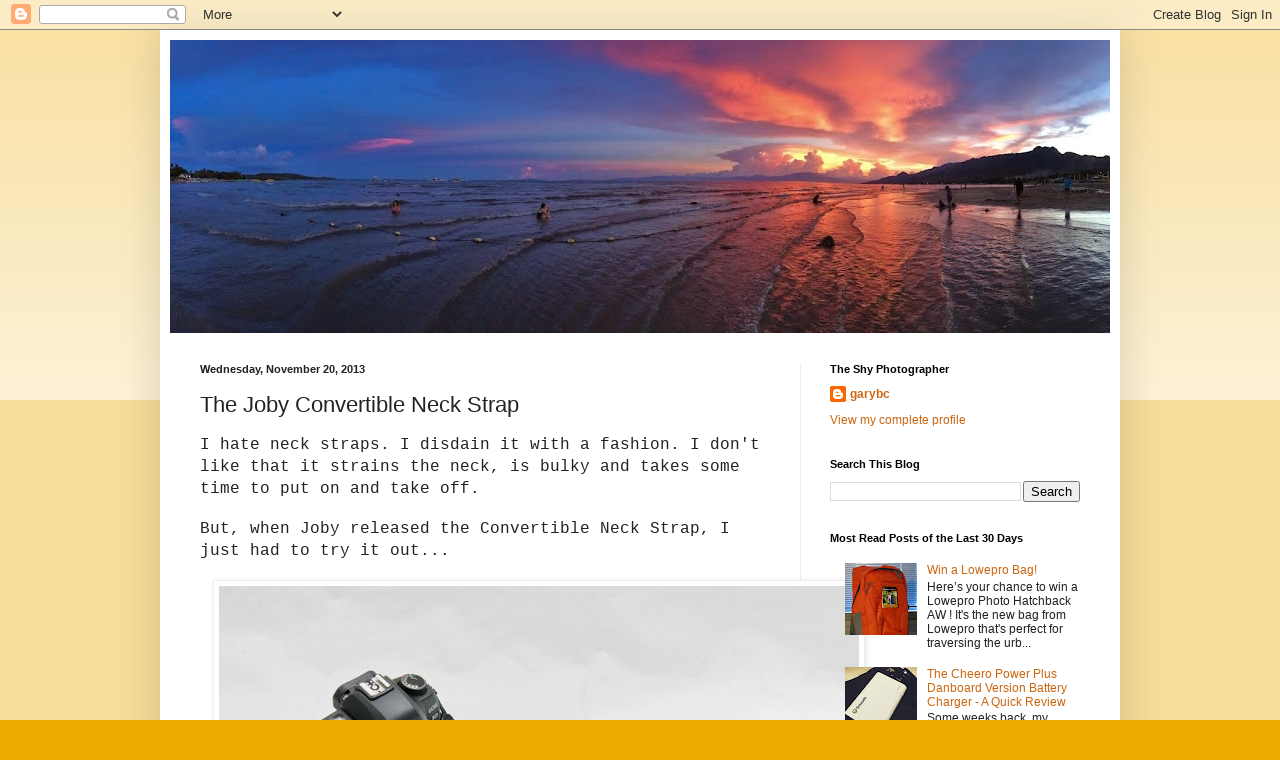

--- FILE ---
content_type: text/html; charset=UTF-8
request_url: http://www.theshyphotographer.com/2013/11/the-joby-convertible-neck-strap.html
body_size: 21012
content:
<!DOCTYPE html>
<html class='v2' dir='ltr' lang='en'>
<head>
<link href='https://www.blogger.com/static/v1/widgets/335934321-css_bundle_v2.css' rel='stylesheet' type='text/css'/>
<meta content='width=1100' name='viewport'/>
<meta content='text/html; charset=UTF-8' http-equiv='Content-Type'/>
<meta content='blogger' name='generator'/>
<link href='http://www.theshyphotographer.com/favicon.ico' rel='icon' type='image/x-icon'/>
<link href='http://www.theshyphotographer.com/2013/11/the-joby-convertible-neck-strap.html' rel='canonical'/>
<link rel="alternate" type="application/atom+xml" title="The Shy Photographer - Atom" href="http://www.theshyphotographer.com/feeds/posts/default" />
<link rel="alternate" type="application/rss+xml" title="The Shy Photographer - RSS" href="http://www.theshyphotographer.com/feeds/posts/default?alt=rss" />
<link rel="service.post" type="application/atom+xml" title="The Shy Photographer - Atom" href="https://www.blogger.com/feeds/8836656811829257558/posts/default" />

<link rel="alternate" type="application/atom+xml" title="The Shy Photographer - Atom" href="http://www.theshyphotographer.com/feeds/3697557426221935575/comments/default" />
<!--Can't find substitution for tag [blog.ieCssRetrofitLinks]-->
<link href='https://blogger.googleusercontent.com/img/b/R29vZ2xl/AVvXsEh-sJEWMhNHuNJCtoZPEHHwVP24Hm5VslLXqTzN3QIMve0hIhfUjek-lWKkA2xUElIKR5hENDCiModVT6_GBFzQUL-_svtNkUN0cw3Iw6gnRC_067NcK2YMOcUjNBdiBxp4ZMinCsATvPzB/s640/garybc_20131112-122656-G15-031.jpg' rel='image_src'/>
<meta content='http://www.theshyphotographer.com/2013/11/the-joby-convertible-neck-strap.html' property='og:url'/>
<meta content='The Joby Convertible Neck Strap' property='og:title'/>
<meta content='   I hate neck straps. I disdain it with a fashion. I don&#39;t like that it strains the neck, is bulky and takes some time to put on and take o...' property='og:description'/>
<meta content='https://blogger.googleusercontent.com/img/b/R29vZ2xl/AVvXsEh-sJEWMhNHuNJCtoZPEHHwVP24Hm5VslLXqTzN3QIMve0hIhfUjek-lWKkA2xUElIKR5hENDCiModVT6_GBFzQUL-_svtNkUN0cw3Iw6gnRC_067NcK2YMOcUjNBdiBxp4ZMinCsATvPzB/w1200-h630-p-k-no-nu/garybc_20131112-122656-G15-031.jpg' property='og:image'/>
<title>The Shy Photographer: The Joby Convertible Neck Strap</title>
<style id='page-skin-1' type='text/css'><!--
/*
-----------------------------------------------
Blogger Template Style
Name:     Simple
Designer: Blogger
URL:      www.blogger.com
----------------------------------------------- */
/* Content
----------------------------------------------- */
body {
font: normal normal 12px Arial, Tahoma, Helvetica, FreeSans, sans-serif;
color: #222222;
background: #eeaa00 none repeat scroll top left;
padding: 0 40px 40px 40px;
}
html body .region-inner {
min-width: 0;
max-width: 100%;
width: auto;
}
h2 {
font-size: 22px;
}
a:link {
text-decoration:none;
color: #cc6611;
}
a:visited {
text-decoration:none;
color: #888888;
}
a:hover {
text-decoration:underline;
color: #ff9900;
}
.body-fauxcolumn-outer .fauxcolumn-inner {
background: transparent url(https://resources.blogblog.com/blogblog/data/1kt/simple/body_gradient_tile_light.png) repeat scroll top left;
_background-image: none;
}
.body-fauxcolumn-outer .cap-top {
position: absolute;
z-index: 1;
height: 400px;
width: 100%;
}
.body-fauxcolumn-outer .cap-top .cap-left {
width: 100%;
background: transparent url(https://resources.blogblog.com/blogblog/data/1kt/simple/gradients_light.png) repeat-x scroll top left;
_background-image: none;
}
.content-outer {
-moz-box-shadow: 0 0 40px rgba(0, 0, 0, .15);
-webkit-box-shadow: 0 0 5px rgba(0, 0, 0, .15);
-goog-ms-box-shadow: 0 0 10px #333333;
box-shadow: 0 0 40px rgba(0, 0, 0, .15);
margin-bottom: 1px;
}
.content-inner {
padding: 10px 10px;
}
.content-inner {
background-color: #ffffff;
}
/* Header
----------------------------------------------- */
.header-outer {
background: #cc6611 url(https://resources.blogblog.com/blogblog/data/1kt/simple/gradients_light.png) repeat-x scroll 0 -400px;
_background-image: none;
}
.Header h1 {
font: normal normal 60px Arial, Tahoma, Helvetica, FreeSans, sans-serif;
color: #ffffff;
text-shadow: 1px 2px 3px rgba(0, 0, 0, .2);
}
.Header h1 a {
color: #ffffff;
}
.Header .description {
font-size: 140%;
color: #ffffff;
}
.header-inner .Header .titlewrapper {
padding: 22px 30px;
}
.header-inner .Header .descriptionwrapper {
padding: 0 30px;
}
/* Tabs
----------------------------------------------- */
.tabs-inner .section:first-child {
border-top: 0 solid #eeeeee;
}
.tabs-inner .section:first-child ul {
margin-top: -0;
border-top: 0 solid #eeeeee;
border-left: 0 solid #eeeeee;
border-right: 0 solid #eeeeee;
}
.tabs-inner .widget ul {
background: #f5f5f5 url(https://resources.blogblog.com/blogblog/data/1kt/simple/gradients_light.png) repeat-x scroll 0 -800px;
_background-image: none;
border-bottom: 1px solid #eeeeee;
margin-top: 0;
margin-left: -30px;
margin-right: -30px;
}
.tabs-inner .widget li a {
display: inline-block;
padding: .6em 1em;
font: normal normal 14px Arial, Tahoma, Helvetica, FreeSans, sans-serif;
color: #999999;
border-left: 1px solid #ffffff;
border-right: 1px solid #eeeeee;
}
.tabs-inner .widget li:first-child a {
border-left: none;
}
.tabs-inner .widget li.selected a, .tabs-inner .widget li a:hover {
color: #000000;
background-color: #eeeeee;
text-decoration: none;
}
/* Columns
----------------------------------------------- */
.main-outer {
border-top: 0 solid #eeeeee;
}
.fauxcolumn-left-outer .fauxcolumn-inner {
border-right: 1px solid #eeeeee;
}
.fauxcolumn-right-outer .fauxcolumn-inner {
border-left: 1px solid #eeeeee;
}
/* Headings
----------------------------------------------- */
div.widget > h2,
div.widget h2.title {
margin: 0 0 1em 0;
font: normal bold 11px Arial, Tahoma, Helvetica, FreeSans, sans-serif;
color: #000000;
}
/* Widgets
----------------------------------------------- */
.widget .zippy {
color: #999999;
text-shadow: 2px 2px 1px rgba(0, 0, 0, .1);
}
.widget .popular-posts ul {
list-style: none;
}
/* Posts
----------------------------------------------- */
h2.date-header {
font: normal bold 11px Arial, Tahoma, Helvetica, FreeSans, sans-serif;
}
.date-header span {
background-color: transparent;
color: #222222;
padding: inherit;
letter-spacing: inherit;
margin: inherit;
}
.main-inner {
padding-top: 30px;
padding-bottom: 30px;
}
.main-inner .column-center-inner {
padding: 0 15px;
}
.main-inner .column-center-inner .section {
margin: 0 15px;
}
.post {
margin: 0 0 25px 0;
}
h3.post-title, .comments h4 {
font: normal normal 22px Arial, Tahoma, Helvetica, FreeSans, sans-serif;
margin: .75em 0 0;
}
.post-body {
font-size: 110%;
line-height: 1.4;
position: relative;
}
.post-body img, .post-body .tr-caption-container, .Profile img, .Image img,
.BlogList .item-thumbnail img {
padding: 2px;
background: #ffffff;
border: 1px solid #eeeeee;
-moz-box-shadow: 1px 1px 5px rgba(0, 0, 0, .1);
-webkit-box-shadow: 1px 1px 5px rgba(0, 0, 0, .1);
box-shadow: 1px 1px 5px rgba(0, 0, 0, .1);
}
.post-body img, .post-body .tr-caption-container {
padding: 5px;
}
.post-body .tr-caption-container {
color: #222222;
}
.post-body .tr-caption-container img {
padding: 0;
background: transparent;
border: none;
-moz-box-shadow: 0 0 0 rgba(0, 0, 0, .1);
-webkit-box-shadow: 0 0 0 rgba(0, 0, 0, .1);
box-shadow: 0 0 0 rgba(0, 0, 0, .1);
}
.post-header {
margin: 0 0 1.5em;
line-height: 1.6;
font-size: 90%;
}
.post-footer {
margin: 20px -2px 0;
padding: 5px 10px;
color: #666666;
background-color: #f9f9f9;
border-bottom: 1px solid #eeeeee;
line-height: 1.6;
font-size: 90%;
}
#comments .comment-author {
padding-top: 1.5em;
border-top: 1px solid #eeeeee;
background-position: 0 1.5em;
}
#comments .comment-author:first-child {
padding-top: 0;
border-top: none;
}
.avatar-image-container {
margin: .2em 0 0;
}
#comments .avatar-image-container img {
border: 1px solid #eeeeee;
}
/* Comments
----------------------------------------------- */
.comments .comments-content .icon.blog-author {
background-repeat: no-repeat;
background-image: url([data-uri]);
}
.comments .comments-content .loadmore a {
border-top: 1px solid #999999;
border-bottom: 1px solid #999999;
}
.comments .comment-thread.inline-thread {
background-color: #f9f9f9;
}
.comments .continue {
border-top: 2px solid #999999;
}
/* Accents
---------------------------------------------- */
.section-columns td.columns-cell {
border-left: 1px solid #eeeeee;
}
.blog-pager {
background: transparent none no-repeat scroll top center;
}
.blog-pager-older-link, .home-link,
.blog-pager-newer-link {
background-color: #ffffff;
padding: 5px;
}
.footer-outer {
border-top: 0 dashed #bbbbbb;
}
/* Mobile
----------------------------------------------- */
body.mobile  {
background-size: auto;
}
.mobile .body-fauxcolumn-outer {
background: transparent none repeat scroll top left;
}
.mobile .body-fauxcolumn-outer .cap-top {
background-size: 100% auto;
}
.mobile .content-outer {
-webkit-box-shadow: 0 0 3px rgba(0, 0, 0, .15);
box-shadow: 0 0 3px rgba(0, 0, 0, .15);
}
.mobile .tabs-inner .widget ul {
margin-left: 0;
margin-right: 0;
}
.mobile .post {
margin: 0;
}
.mobile .main-inner .column-center-inner .section {
margin: 0;
}
.mobile .date-header span {
padding: 0.1em 10px;
margin: 0 -10px;
}
.mobile h3.post-title {
margin: 0;
}
.mobile .blog-pager {
background: transparent none no-repeat scroll top center;
}
.mobile .footer-outer {
border-top: none;
}
.mobile .main-inner, .mobile .footer-inner {
background-color: #ffffff;
}
.mobile-index-contents {
color: #222222;
}
.mobile-link-button {
background-color: #cc6611;
}
.mobile-link-button a:link, .mobile-link-button a:visited {
color: #ffffff;
}
.mobile .tabs-inner .section:first-child {
border-top: none;
}
.mobile .tabs-inner .PageList .widget-content {
background-color: #eeeeee;
color: #000000;
border-top: 1px solid #eeeeee;
border-bottom: 1px solid #eeeeee;
}
.mobile .tabs-inner .PageList .widget-content .pagelist-arrow {
border-left: 1px solid #eeeeee;
}

--></style>
<style id='template-skin-1' type='text/css'><!--
body {
min-width: 960px;
}
.content-outer, .content-fauxcolumn-outer, .region-inner {
min-width: 960px;
max-width: 960px;
_width: 960px;
}
.main-inner .columns {
padding-left: 0;
padding-right: 310px;
}
.main-inner .fauxcolumn-center-outer {
left: 0;
right: 310px;
/* IE6 does not respect left and right together */
_width: expression(this.parentNode.offsetWidth -
parseInt("0") -
parseInt("310px") + 'px');
}
.main-inner .fauxcolumn-left-outer {
width: 0;
}
.main-inner .fauxcolumn-right-outer {
width: 310px;
}
.main-inner .column-left-outer {
width: 0;
right: 100%;
margin-left: -0;
}
.main-inner .column-right-outer {
width: 310px;
margin-right: -310px;
}
#layout {
min-width: 0;
}
#layout .content-outer {
min-width: 0;
width: 800px;
}
#layout .region-inner {
min-width: 0;
width: auto;
}
body#layout div.add_widget {
padding: 8px;
}
body#layout div.add_widget a {
margin-left: 32px;
}
--></style>
<script type='text/javascript'>
        (function(i,s,o,g,r,a,m){i['GoogleAnalyticsObject']=r;i[r]=i[r]||function(){
        (i[r].q=i[r].q||[]).push(arguments)},i[r].l=1*new Date();a=s.createElement(o),
        m=s.getElementsByTagName(o)[0];a.async=1;a.src=g;m.parentNode.insertBefore(a,m)
        })(window,document,'script','https://www.google-analytics.com/analytics.js','ga');
        ga('create', 'UA-16770337-1', 'auto', 'blogger');
        ga('blogger.send', 'pageview');
      </script>
<link href='https://www.blogger.com/dyn-css/authorization.css?targetBlogID=8836656811829257558&amp;zx=8e15c85d-9610-4494-ae7a-ef3b3163c161' media='none' onload='if(media!=&#39;all&#39;)media=&#39;all&#39;' rel='stylesheet'/><noscript><link href='https://www.blogger.com/dyn-css/authorization.css?targetBlogID=8836656811829257558&amp;zx=8e15c85d-9610-4494-ae7a-ef3b3163c161' rel='stylesheet'/></noscript>
<meta name='google-adsense-platform-account' content='ca-host-pub-1556223355139109'/>
<meta name='google-adsense-platform-domain' content='blogspot.com'/>

<!-- data-ad-client=ca-pub-7237721169303667 -->

</head>
<body class='loading variant-bold'>
<div class='navbar section' id='navbar' name='Navbar'><div class='widget Navbar' data-version='1' id='Navbar1'><script type="text/javascript">
    function setAttributeOnload(object, attribute, val) {
      if(window.addEventListener) {
        window.addEventListener('load',
          function(){ object[attribute] = val; }, false);
      } else {
        window.attachEvent('onload', function(){ object[attribute] = val; });
      }
    }
  </script>
<div id="navbar-iframe-container"></div>
<script type="text/javascript" src="https://apis.google.com/js/platform.js"></script>
<script type="text/javascript">
      gapi.load("gapi.iframes:gapi.iframes.style.bubble", function() {
        if (gapi.iframes && gapi.iframes.getContext) {
          gapi.iframes.getContext().openChild({
              url: 'https://www.blogger.com/navbar/8836656811829257558?po\x3d3697557426221935575\x26origin\x3dhttp://www.theshyphotographer.com',
              where: document.getElementById("navbar-iframe-container"),
              id: "navbar-iframe"
          });
        }
      });
    </script><script type="text/javascript">
(function() {
var script = document.createElement('script');
script.type = 'text/javascript';
script.src = '//pagead2.googlesyndication.com/pagead/js/google_top_exp.js';
var head = document.getElementsByTagName('head')[0];
if (head) {
head.appendChild(script);
}})();
</script>
</div></div>
<div class='body-fauxcolumns'>
<div class='fauxcolumn-outer body-fauxcolumn-outer'>
<div class='cap-top'>
<div class='cap-left'></div>
<div class='cap-right'></div>
</div>
<div class='fauxborder-left'>
<div class='fauxborder-right'></div>
<div class='fauxcolumn-inner'>
</div>
</div>
<div class='cap-bottom'>
<div class='cap-left'></div>
<div class='cap-right'></div>
</div>
</div>
</div>
<div class='content'>
<div class='content-fauxcolumns'>
<div class='fauxcolumn-outer content-fauxcolumn-outer'>
<div class='cap-top'>
<div class='cap-left'></div>
<div class='cap-right'></div>
</div>
<div class='fauxborder-left'>
<div class='fauxborder-right'></div>
<div class='fauxcolumn-inner'>
</div>
</div>
<div class='cap-bottom'>
<div class='cap-left'></div>
<div class='cap-right'></div>
</div>
</div>
</div>
<div class='content-outer'>
<div class='content-cap-top cap-top'>
<div class='cap-left'></div>
<div class='cap-right'></div>
</div>
<div class='fauxborder-left content-fauxborder-left'>
<div class='fauxborder-right content-fauxborder-right'></div>
<div class='content-inner'>
<header>
<div class='header-outer'>
<div class='header-cap-top cap-top'>
<div class='cap-left'></div>
<div class='cap-right'></div>
</div>
<div class='fauxborder-left header-fauxborder-left'>
<div class='fauxborder-right header-fauxborder-right'></div>
<div class='region-inner header-inner'>
<div class='header section' id='header' name='Header'><div class='widget Header' data-version='1' id='Header1'>
<div id='header-inner'>
<a href='http://www.theshyphotographer.com/' style='display: block'>
<img alt='The Shy Photographer' height='293px; ' id='Header1_headerimg' src='https://blogger.googleusercontent.com/img/b/R29vZ2xl/AVvXsEiNEiZg4QXkYAyl76Fi3T0t1tSfpVnISmozeKXa66q6OEDgg7V2y58cjoPbx7sNjaVblwoJeZR4wAqT3glLP3TYvESS3l_mo5YLA5YM3kEPYugjb3vHbH-kMyNo5BruQnlfPt2Bcw89Z9Ul/s980/IMG_4229.JPG' style='display: block' width='980px; '/>
</a>
</div>
</div></div>
</div>
</div>
<div class='header-cap-bottom cap-bottom'>
<div class='cap-left'></div>
<div class='cap-right'></div>
</div>
</div>
</header>
<div class='tabs-outer'>
<div class='tabs-cap-top cap-top'>
<div class='cap-left'></div>
<div class='cap-right'></div>
</div>
<div class='fauxborder-left tabs-fauxborder-left'>
<div class='fauxborder-right tabs-fauxborder-right'></div>
<div class='region-inner tabs-inner'>
<div class='tabs no-items section' id='crosscol' name='Cross-Column'></div>
<div class='tabs no-items section' id='crosscol-overflow' name='Cross-Column 2'></div>
</div>
</div>
<div class='tabs-cap-bottom cap-bottom'>
<div class='cap-left'></div>
<div class='cap-right'></div>
</div>
</div>
<div class='main-outer'>
<div class='main-cap-top cap-top'>
<div class='cap-left'></div>
<div class='cap-right'></div>
</div>
<div class='fauxborder-left main-fauxborder-left'>
<div class='fauxborder-right main-fauxborder-right'></div>
<div class='region-inner main-inner'>
<div class='columns fauxcolumns'>
<div class='fauxcolumn-outer fauxcolumn-center-outer'>
<div class='cap-top'>
<div class='cap-left'></div>
<div class='cap-right'></div>
</div>
<div class='fauxborder-left'>
<div class='fauxborder-right'></div>
<div class='fauxcolumn-inner'>
</div>
</div>
<div class='cap-bottom'>
<div class='cap-left'></div>
<div class='cap-right'></div>
</div>
</div>
<div class='fauxcolumn-outer fauxcolumn-left-outer'>
<div class='cap-top'>
<div class='cap-left'></div>
<div class='cap-right'></div>
</div>
<div class='fauxborder-left'>
<div class='fauxborder-right'></div>
<div class='fauxcolumn-inner'>
</div>
</div>
<div class='cap-bottom'>
<div class='cap-left'></div>
<div class='cap-right'></div>
</div>
</div>
<div class='fauxcolumn-outer fauxcolumn-right-outer'>
<div class='cap-top'>
<div class='cap-left'></div>
<div class='cap-right'></div>
</div>
<div class='fauxborder-left'>
<div class='fauxborder-right'></div>
<div class='fauxcolumn-inner'>
</div>
</div>
<div class='cap-bottom'>
<div class='cap-left'></div>
<div class='cap-right'></div>
</div>
</div>
<!-- corrects IE6 width calculation -->
<div class='columns-inner'>
<div class='column-center-outer'>
<div class='column-center-inner'>
<div class='main section' id='main' name='Main'><div class='widget Blog' data-version='1' id='Blog1'>
<div class='blog-posts hfeed'>

          <div class="date-outer">
        
<h2 class='date-header'><span>Wednesday, November 20, 2013</span></h2>

          <div class="date-posts">
        
<div class='post-outer'>
<div class='post hentry uncustomized-post-template' itemprop='blogPost' itemscope='itemscope' itemtype='http://schema.org/BlogPosting'>
<meta content='https://blogger.googleusercontent.com/img/b/R29vZ2xl/AVvXsEh-sJEWMhNHuNJCtoZPEHHwVP24Hm5VslLXqTzN3QIMve0hIhfUjek-lWKkA2xUElIKR5hENDCiModVT6_GBFzQUL-_svtNkUN0cw3Iw6gnRC_067NcK2YMOcUjNBdiBxp4ZMinCsATvPzB/s640/garybc_20131112-122656-G15-031.jpg' itemprop='image_url'/>
<meta content='8836656811829257558' itemprop='blogId'/>
<meta content='3697557426221935575' itemprop='postId'/>
<a name='3697557426221935575'></a>
<h3 class='post-title entry-title' itemprop='name'>
The Joby Convertible Neck Strap
</h3>
<div class='post-header'>
<div class='post-header-line-1'></div>
</div>
<div class='post-body entry-content' id='post-body-3697557426221935575' itemprop='description articleBody'>
<div>
<span class="Apple-style-span" style="font-family: 'Courier'; font-size: 16px;">

I hate neck straps. I disdain it with a fashion. I don't like that it strains the neck, is bulky and takes some time to put on and take off.

</span></div>
<br />
<div>
<span class="Apple-style-span" style="font-family: 'Courier'; font-size: 16px;">

But, when Joby released the Convertible Neck Strap, I just had to try it out...

</span></div>
<br />
<div class="separator" style="clear: both; text-align: center;">
<a href="https://blogger.googleusercontent.com/img/b/R29vZ2xl/AVvXsEh-sJEWMhNHuNJCtoZPEHHwVP24Hm5VslLXqTzN3QIMve0hIhfUjek-lWKkA2xUElIKR5hENDCiModVT6_GBFzQUL-_svtNkUN0cw3Iw6gnRC_067NcK2YMOcUjNBdiBxp4ZMinCsATvPzB/s1600/garybc_20131112-122656-G15-031.jpg" imageanchor="1" style="margin-left: 1em; margin-right: 1em;"><img border="0" height="480" src="https://blogger.googleusercontent.com/img/b/R29vZ2xl/AVvXsEh-sJEWMhNHuNJCtoZPEHHwVP24Hm5VslLXqTzN3QIMve0hIhfUjek-lWKkA2xUElIKR5hENDCiModVT6_GBFzQUL-_svtNkUN0cw3Iw6gnRC_067NcK2YMOcUjNBdiBxp4ZMinCsATvPzB/s640/garybc_20131112-122656-G15-031.jpg" width="640" /></a></div>
<br />
<div>
<span class="Apple-style-span" style="font-family: 'Courier'; font-size: 16px;">

This is a very light, very slim neck strap. You can easily put it on or take it off your camera - for me, this is its best feature! It has three modes - you can change how the strap functions depending on your needs.

</span></div>
<br />
<div class="separator" style="clear: both; text-align: center;">
<a href="https://blogger.googleusercontent.com/img/b/R29vZ2xl/AVvXsEg6VthDASDpEc6uga-5WatDRqiWpv1b41ioQ7grftsHWYRA-V6qHlk4HgIleNUQx9yzYF9MuK416XRLDdn9YTpZIpzNyddnSgg7C8GTUEcvgOJkE0y49_43b0Q8K_nNH3TuTBrVgNRYo88v/s1600/garybc_20131112-122746-G15-032.jpg" imageanchor="1" style="margin-left: 1em; margin-right: 1em;"><img border="0" height="480" src="https://blogger.googleusercontent.com/img/b/R29vZ2xl/AVvXsEg6VthDASDpEc6uga-5WatDRqiWpv1b41ioQ7grftsHWYRA-V6qHlk4HgIleNUQx9yzYF9MuK416XRLDdn9YTpZIpzNyddnSgg7C8GTUEcvgOJkE0y49_43b0Q8K_nNH3TuTBrVgNRYo88v/s640/garybc_20131112-122746-G15-032.jpg" width="640" /></a></div>
<br />
<div>
<span class="Apple-style-span" style="font-family: 'Courier'; font-size: 16px;">

But a video of its modes is the best way to show how the strap works...

</span></div>
<br />
<center>

<iframe width="640" height="360" src="//www.youtube.com/embed/bxbsH9ybizs" frameborder="0" allowfullscreen></iframe>

<center>

<br />


<div>
<div style="text-align: left;">
<span class="Apple-style-span" style="font-family: 'Courier'; font-size: 16px;">

This strap is the <u>only</u> strap I can't hate.

</span></div>
</div>
<br />
<div class="separator" style="clear: both; text-align: center;">
<a href="https://blogger.googleusercontent.com/img/b/R29vZ2xl/AVvXsEio8Vxx5_i6hFSKTTg8aN8gTV1Z2kbqz2sW8ZRblujwnOz1juP1TVnKztEa9uUdArOxoPzlch3MqmwlTewshOhWuHz0LGfu0O2N28E8nl5aKSqMb2X_duCo0h5qjTIM5Na0xE2b29lAoeX-/s1600/garybc_20131112-122816-G15-033.jpg" imageanchor="1" style="margin-left: 1em; margin-right: 1em;"><img border="0" height="480" src="https://blogger.googleusercontent.com/img/b/R29vZ2xl/AVvXsEio8Vxx5_i6hFSKTTg8aN8gTV1Z2kbqz2sW8ZRblujwnOz1juP1TVnKztEa9uUdArOxoPzlch3MqmwlTewshOhWuHz0LGfu0O2N28E8nl5aKSqMb2X_duCo0h5qjTIM5Na0xE2b29lAoeX-/s640/garybc_20131112-122816-G15-033.jpg" width="640" /></a></div>
<br />
<div>
<div style="text-align: left;">
<span class="Apple-style-span" style="font-family: 'Courier'; font-size: 16px;">

This Joby Convertible Neck Strap is <b>Highly Recommended</b>!

</span></div>
</div>
<br />
<div>
<div style="text-align: left;">
<span class="Apple-style-span" style="font-family: 'Courier'; font-size: 16px;">

So get yours here:

</span></div>
</div>
<center>

&#8232;
&#8232;<table border="0">

<tbody>
<tr><td><iframe frameborder="0" marginheight="0" marginwidth="0" scrolling="no" src="http://rcm-na.amazon-adsystem.com/e/cm?lt1=_blank&amp;bc1=FFFFFF&amp;IS2=1&amp;bg1=FFFFFF&amp;fc1=000000&amp;lc1=FF8F00&amp;t=theshyphot-20&amp;o=1&amp;p=8&amp;l=as4&amp;m=amazon&amp;f=ifr&amp;ref=ss_til&amp;asins=B00G55RGII" style="height: 240px; width: 120px;"></iframe>
</td>

</tr>
</tbody></table>
</center>
<br />
<div>
<div style="text-align: left;">
<span class="Apple-style-span" style="font-family: 'Courier'; font-size: 16px;">

Special thanks to the wife, <a href="http://twitter.com/reina_reyes" target="_blank">@reina_reyes</a>, who served as my videographer.

</span></div>
</div>
<div style="text-align: left;">
<br /></div>
<div>
<div style="text-align: left;">
<span class="Apple-style-span" style="font-family: 'Courier'; font-size: 16px;">

Special thanks go to Emily Voigtlander. Good luck on your new endeavor. Special thanks to Joby, Inc for providing the strap.

</span></div>
</div>
<div style="text-align: left;">
<br /></div>
<div>
<div style="text-align: left;">
<span class="Apple-style-span" style="font-family: 'Courier'; font-size: 16px;">
------------
</span></div>
</div>
<div>
<div style="text-align: left;">
<span class="Apple-style-span" style="font-family: 'Courier'; font-size: 16px;">

Gear used to make this post:

</span></div>
</div>
<div style="text-align: left;">
<br /></div>
<div>
<div style="text-align: left;">
<span class="Apple-style-span" style="font-family: 'Courier'; font-size: 16px;">

-- <a href="http://www.amazon.com/gp/product/B001G5ZTLS?ie=UTF8&amp;tag=theshyphot-20&amp;linkCode=shr&amp;camp=213733&amp;creative=393177&amp;creativeASIN=B001G5ZTLS&amp;=electronics&amp;qid=1357064965&amp;sr=1-1&amp;keywords=canon+5d+mark+ii" target="_blank">Canon 5D Mark II</a> (<a href="http://bit.ly/wsUyPX" target="_blank">article</a>)

</span></div>
</div>
<div>
<div style="text-align: left;">
<span class="Apple-style-span" style="font-family: 'Courier'; font-size: 16px;">

-- <a href="http://www.amazon.com/gp/product/B00009XVCZ?ie=UTF8&amp;tag=theshyphot-20&amp;linkCode=shr&amp;camp=213733&amp;creative=393177&amp;creativeASIN=B00009XVCZ&amp;ref_=sr_1_1&amp;s=electronics&amp;qid=1325033149&amp;sr=1-1" target="_blank">Canon 50mm f/1.4 USM</a> (<a href="http://bit.ly/xXyvA2" target="_blank">review</a>)

</span></div>
</div>
<div>
<div style="text-align: left;">
<span class="Apple-style-span" style="font-family: 'Courier'; font-size: 16px;">

-- <a href="http://www.amazon.com/gp/product/B009B0MY6S?ie=UTF8&amp;camp=213733&amp;creative=393177&amp;creativeASIN=B009B0MY6S&amp;linkCode=shr&amp;tag=theshyphot-20&amp;qid=1351488259&amp;sr=8-1&amp;keywords=canon+g15" target="_blank">Canon Powershot G15</a> (Reviews <a href="http://bit.ly/T2JKLo" target="_blank">Part 1</a> and <a href="http://bit.ly/V7uyzR" target="_blank">Part 2</a>)

</span></div>
</div>
<div>
<div style="text-align: left;">
<span class="Apple-style-span" style="font-family: 'Courier'; font-size: 16px;">

-- <a href="http://www.amazon.com/gp/product/B0080F66YQ?ie=UTF8&amp;camp=213733&amp;creative=393177&amp;creativeASIN=B0080F66YQ&amp;linkCode=shr&amp;tag=theshyphot-20&amp;keywords=think%20tank%20photo%20retrospective%207&amp;qid=1347252368&amp;ref_=sr_1_1&amp;sr=8-1" target="_blank">Think Tank Photo Retrospective7</a> (<a href="http://bit.ly/PymtMU" target="_blank">review</a>)

</span></div>
</div>
</center>
</center>
<div style='clear: both;'></div>
</div>
<div class='post-footer'>
<div class='post-footer-line post-footer-line-1'>
<span class='post-author vcard'>
Posted by
<span class='fn' itemprop='author' itemscope='itemscope' itemtype='http://schema.org/Person'>
<meta content='https://www.blogger.com/profile/07247023240586871267' itemprop='url'/>
<a class='g-profile' href='https://www.blogger.com/profile/07247023240586871267' rel='author' title='author profile'>
<span itemprop='name'>garybc</span>
</a>
</span>
</span>
<span class='post-timestamp'>
at
<meta content='http://www.theshyphotographer.com/2013/11/the-joby-convertible-neck-strap.html' itemprop='url'/>
<a class='timestamp-link' href='http://www.theshyphotographer.com/2013/11/the-joby-convertible-neck-strap.html' rel='bookmark' title='permanent link'><abbr class='published' itemprop='datePublished' title='2013-11-20T09:28:00-06:00'>9:28&#8239;AM</abbr></a>
</span>
<span class='post-comment-link'>
</span>
<span class='post-icons'>
<span class='item-action'>
<a href='https://www.blogger.com/email-post/8836656811829257558/3697557426221935575' title='Email Post'>
<img alt='' class='icon-action' height='13' src='https://resources.blogblog.com/img/icon18_email.gif' width='18'/>
</a>
</span>
<span class='item-control blog-admin pid-309464252'>
<a href='https://www.blogger.com/post-edit.g?blogID=8836656811829257558&postID=3697557426221935575&from=pencil' title='Edit Post'>
<img alt='' class='icon-action' height='18' src='https://resources.blogblog.com/img/icon18_edit_allbkg.gif' width='18'/>
</a>
</span>
</span>
<div class='post-share-buttons goog-inline-block'>
<a class='goog-inline-block share-button sb-email' href='https://www.blogger.com/share-post.g?blogID=8836656811829257558&postID=3697557426221935575&target=email' target='_blank' title='Email This'><span class='share-button-link-text'>Email This</span></a><a class='goog-inline-block share-button sb-blog' href='https://www.blogger.com/share-post.g?blogID=8836656811829257558&postID=3697557426221935575&target=blog' onclick='window.open(this.href, "_blank", "height=270,width=475"); return false;' target='_blank' title='BlogThis!'><span class='share-button-link-text'>BlogThis!</span></a><a class='goog-inline-block share-button sb-twitter' href='https://www.blogger.com/share-post.g?blogID=8836656811829257558&postID=3697557426221935575&target=twitter' target='_blank' title='Share to X'><span class='share-button-link-text'>Share to X</span></a><a class='goog-inline-block share-button sb-facebook' href='https://www.blogger.com/share-post.g?blogID=8836656811829257558&postID=3697557426221935575&target=facebook' onclick='window.open(this.href, "_blank", "height=430,width=640"); return false;' target='_blank' title='Share to Facebook'><span class='share-button-link-text'>Share to Facebook</span></a><a class='goog-inline-block share-button sb-pinterest' href='https://www.blogger.com/share-post.g?blogID=8836656811829257558&postID=3697557426221935575&target=pinterest' target='_blank' title='Share to Pinterest'><span class='share-button-link-text'>Share to Pinterest</span></a>
</div>
</div>
<div class='post-footer-line post-footer-line-2'>
<span class='post-labels'>
Labels:
<a href='http://www.theshyphotographer.com/search/label/Autumn' rel='tag'>Autumn</a>,
<a href='http://www.theshyphotographer.com/search/label/Chicago' rel='tag'>Chicago</a>,
<a href='http://www.theshyphotographer.com/search/label/Outdoor' rel='tag'>Outdoor</a>,
<a href='http://www.theshyphotographer.com/search/label/Photography' rel='tag'>Photography</a>,
<a href='http://www.theshyphotographer.com/search/label/Photography%20Accesories' rel='tag'>Photography Accesories</a>,
<a href='http://www.theshyphotographer.com/search/label/The%20Wife' rel='tag'>The Wife</a>,
<a href='http://www.theshyphotographer.com/search/label/Video%20Review' rel='tag'>Video Review</a>
</span>
</div>
<div class='post-footer-line post-footer-line-3'>
<span class='post-location'>
</span>
</div>
</div>
</div>
<div class='comments' id='comments'>
<a name='comments'></a>
<h4>No comments:</h4>
<div id='Blog1_comments-block-wrapper'>
<dl class='avatar-comment-indent' id='comments-block'>
</dl>
</div>
<p class='comment-footer'>
<div class='comment-form'>
<a name='comment-form'></a>
<h4 id='comment-post-message'>Post a Comment</h4>
<p>
</p>
<a href='https://www.blogger.com/comment/frame/8836656811829257558?po=3697557426221935575&hl=en&saa=85391&origin=http://www.theshyphotographer.com' id='comment-editor-src'></a>
<iframe allowtransparency='true' class='blogger-iframe-colorize blogger-comment-from-post' frameborder='0' height='410px' id='comment-editor' name='comment-editor' src='' width='100%'></iframe>
<script src='https://www.blogger.com/static/v1/jsbin/2830521187-comment_from_post_iframe.js' type='text/javascript'></script>
<script type='text/javascript'>
      BLOG_CMT_createIframe('https://www.blogger.com/rpc_relay.html');
    </script>
</div>
</p>
</div>
</div>
<div class='inline-ad'>
<script type="text/javascript">
    google_ad_client = "ca-pub-7237721169303667";
    google_ad_host = "ca-host-pub-1556223355139109";
    google_ad_host_channel = "L0007";
    google_ad_slot = "9581512031";
    google_ad_width = 300;
    google_ad_height = 250;
</script>
<!-- garybc_main_Blog1_300x250_as -->
<script type="text/javascript"
src="//pagead2.googlesyndication.com/pagead/show_ads.js">
</script>
</div>

        </div></div>
      
</div>
<div class='blog-pager' id='blog-pager'>
<span id='blog-pager-newer-link'>
<a class='blog-pager-newer-link' href='http://www.theshyphotographer.com/2013/11/22nd-annual-magnificent-mile-lights.html' id='Blog1_blog-pager-newer-link' title='Newer Post'>Newer Post</a>
</span>
<span id='blog-pager-older-link'>
<a class='blog-pager-older-link' href='http://www.theshyphotographer.com/2013/11/battling-early-afternoon-sun-with.html' id='Blog1_blog-pager-older-link' title='Older Post'>Older Post</a>
</span>
<a class='home-link' href='http://www.theshyphotographer.com/'>Home</a>
</div>
<div class='clear'></div>
<div class='post-feeds'>
<div class='feed-links'>
Subscribe to:
<a class='feed-link' href='http://www.theshyphotographer.com/feeds/3697557426221935575/comments/default' target='_blank' type='application/atom+xml'>Post Comments (Atom)</a>
</div>
</div>
</div><div class='widget Label' data-version='1' id='Label1'>
<h2>Labels</h2>
<div class='widget-content cloud-label-widget-content'>
<span class='label-size label-size-5'>
<a dir='ltr' href='http://www.theshyphotographer.com/search/label/Photography'>Photography</a>
</span>
<span class='label-size label-size-5'>
<a dir='ltr' href='http://www.theshyphotographer.com/search/label/Chicago'>Chicago</a>
</span>
<span class='label-size label-size-5'>
<a dir='ltr' href='http://www.theshyphotographer.com/search/label/There%27s%20Always%20A%20Shot'>There&#39;s Always A Shot</a>
</span>
<span class='label-size label-size-5'>
<a dir='ltr' href='http://www.theshyphotographer.com/search/label/Review'>Review</a>
</span>
<span class='label-size label-size-4'>
<a dir='ltr' href='http://www.theshyphotographer.com/search/label/Philippines'>Philippines</a>
</span>
<span class='label-size label-size-4'>
<a dir='ltr' href='http://www.theshyphotographer.com/search/label/Gadgets'>Gadgets</a>
</span>
<span class='label-size label-size-4'>
<a dir='ltr' href='http://www.theshyphotographer.com/search/label/Outdoor'>Outdoor</a>
</span>
<span class='label-size label-size-4'>
<a dir='ltr' href='http://www.theshyphotographer.com/search/label/Photography%20Accesories'>Photography Accesories</a>
</span>
<span class='label-size label-size-4'>
<a dir='ltr' href='http://www.theshyphotographer.com/search/label/Metro%20Manila'>Metro Manila</a>
</span>
<span class='label-size label-size-4'>
<a dir='ltr' href='http://www.theshyphotographer.com/search/label/Street%20Photography'>Street Photography</a>
</span>
<span class='label-size label-size-4'>
<a dir='ltr' href='http://www.theshyphotographer.com/search/label/Events'>Events</a>
</span>
<span class='label-size label-size-4'>
<a dir='ltr' href='http://www.theshyphotographer.com/search/label/Photography%20Inspiration'>Photography Inspiration</a>
</span>
<span class='label-size label-size-4'>
<a dir='ltr' href='http://www.theshyphotographer.com/search/label/Photo%20Journalism'>Photo Journalism</a>
</span>
<span class='label-size label-size-4'>
<a dir='ltr' href='http://www.theshyphotographer.com/search/label/Summer'>Summer</a>
</span>
<span class='label-size label-size-4'>
<a dir='ltr' href='http://www.theshyphotographer.com/search/label/Photography%20Advice'>Photography Advice</a>
</span>
<span class='label-size label-size-4'>
<a dir='ltr' href='http://www.theshyphotographer.com/search/label/Travel'>Travel</a>
</span>
<span class='label-size label-size-4'>
<a dir='ltr' href='http://www.theshyphotographer.com/search/label/Winter'>Winter</a>
</span>
<span class='label-size label-size-4'>
<a dir='ltr' href='http://www.theshyphotographer.com/search/label/Accessories'>Accessories</a>
</span>
<span class='label-size label-size-4'>
<a dir='ltr' href='http://www.theshyphotographer.com/search/label/Photography%20How-to'>Photography How-to</a>
</span>
<span class='label-size label-size-4'>
<a dir='ltr' href='http://www.theshyphotographer.com/search/label/Portraiture'>Portraiture</a>
</span>
<span class='label-size label-size-4'>
<a dir='ltr' href='http://www.theshyphotographer.com/search/label/The%20Wife'>The Wife</a>
</span>
<span class='label-size label-size-4'>
<a dir='ltr' href='http://www.theshyphotographer.com/search/label/Apple'>Apple</a>
</span>
<span class='label-size label-size-4'>
<a dir='ltr' href='http://www.theshyphotographer.com/search/label/Autumn'>Autumn</a>
</span>
<span class='label-size label-size-4'>
<a dir='ltr' href='http://www.theshyphotographer.com/search/label/Shot%20A%20Million%20Times'>Shot A Million Times</a>
</span>
<span class='label-size label-size-4'>
<a dir='ltr' href='http://www.theshyphotographer.com/search/label/iPhone'>iPhone</a>
</span>
<span class='label-size label-size-4'>
<a dir='ltr' href='http://www.theshyphotographer.com/search/label/Video%20Review'>Video Review</a>
</span>
<span class='label-size label-size-3'>
<a dir='ltr' href='http://www.theshyphotographer.com/search/label/Product%20Review'>Product Review</a>
</span>
<span class='label-size label-size-3'>
<a dir='ltr' href='http://www.theshyphotographer.com/search/label/Holidays'>Holidays</a>
</span>
<span class='label-size label-size-3'>
<a dir='ltr' href='http://www.theshyphotographer.com/search/label/Long%20Exposure'>Long Exposure</a>
</span>
<span class='label-size label-size-3'>
<a dir='ltr' href='http://www.theshyphotographer.com/search/label/Spring'>Spring</a>
</span>
<span class='label-size label-size-3'>
<a dir='ltr' href='http://www.theshyphotographer.com/search/label/Architecture'>Architecture</a>
</span>
<span class='label-size label-size-3'>
<a dir='ltr' href='http://www.theshyphotographer.com/search/label/Princeton'>Princeton</a>
</span>
<span class='label-size label-size-3'>
<a dir='ltr' href='http://www.theshyphotographer.com/search/label/iPhone%20Accessories'>iPhone Accessories</a>
</span>
<span class='label-size label-size-3'>
<a dir='ltr' href='http://www.theshyphotographer.com/search/label/Inspiration'>Inspiration</a>
</span>
<span class='label-size label-size-3'>
<a dir='ltr' href='http://www.theshyphotographer.com/search/label/Taguig'>Taguig</a>
</span>
<span class='label-size label-size-3'>
<a dir='ltr' href='http://www.theshyphotographer.com/search/label/Art'>Art</a>
</span>
<span class='label-size label-size-3'>
<a dir='ltr' href='http://www.theshyphotographer.com/search/label/Indoor'>Indoor</a>
</span>
<span class='label-size label-size-3'>
<a dir='ltr' href='http://www.theshyphotographer.com/search/label/Music'>Music</a>
</span>
<span class='label-size label-size-3'>
<a dir='ltr' href='http://www.theshyphotographer.com/search/label/iPod'>iPod</a>
</span>
<span class='label-size label-size-3'>
<a dir='ltr' href='http://www.theshyphotographer.com/search/label/Canon'>Canon</a>
</span>
<span class='label-size label-size-3'>
<a dir='ltr' href='http://www.theshyphotographer.com/search/label/Cameras'>Cameras</a>
</span>
<span class='label-size label-size-3'>
<a dir='ltr' href='http://www.theshyphotographer.com/search/label/Event'>Event</a>
</span>
<span class='label-size label-size-3'>
<a dir='ltr' href='http://www.theshyphotographer.com/search/label/Fireworks'>Fireworks</a>
</span>
<span class='label-size label-size-3'>
<a dir='ltr' href='http://www.theshyphotographer.com/search/label/Photography%20Technique'>Photography Technique</a>
</span>
<span class='label-size label-size-3'>
<a dir='ltr' href='http://www.theshyphotographer.com/search/label/Photojournalism'>Photojournalism</a>
</span>
<span class='label-size label-size-3'>
<a dir='ltr' href='http://www.theshyphotographer.com/search/label/How-to'>How-to</a>
</span>
<span class='label-size label-size-3'>
<a dir='ltr' href='http://www.theshyphotographer.com/search/label/Museum'>Museum</a>
</span>
<span class='label-size label-size-3'>
<a dir='ltr' href='http://www.theshyphotographer.com/search/label/Product%20Photography'>Product Photography</a>
</span>
<span class='label-size label-size-3'>
<a dir='ltr' href='http://www.theshyphotographer.com/search/label/Books'>Books</a>
</span>
<span class='label-size label-size-3'>
<a dir='ltr' href='http://www.theshyphotographer.com/search/label/Fine%20Art'>Fine Art</a>
</span>
<span class='label-size label-size-3'>
<a dir='ltr' href='http://www.theshyphotographer.com/search/label/Fitness'>Fitness</a>
</span>
<span class='label-size label-size-3'>
<a dir='ltr' href='http://www.theshyphotographer.com/search/label/Health'>Health</a>
</span>
<span class='label-size label-size-3'>
<a dir='ltr' href='http://www.theshyphotographer.com/search/label/Personal'>Personal</a>
</span>
<span class='label-size label-size-3'>
<a dir='ltr' href='http://www.theshyphotographer.com/search/label/iPhone%20photography'>iPhone photography</a>
</span>
<span class='label-size label-size-3'>
<a dir='ltr' href='http://www.theshyphotographer.com/search/label/Flowers'>Flowers</a>
</span>
<span class='label-size label-size-3'>
<a dir='ltr' href='http://www.theshyphotographer.com/search/label/Fujifilm'>Fujifilm</a>
</span>
<span class='label-size label-size-3'>
<a dir='ltr' href='http://www.theshyphotographer.com/search/label/Panorama'>Panorama</a>
</span>
<span class='label-size label-size-3'>
<a dir='ltr' href='http://www.theshyphotographer.com/search/label/iPhone%20Photo'>iPhone Photo</a>
</span>
<span class='label-size label-size-3'>
<a dir='ltr' href='http://www.theshyphotographer.com/search/label/Blue%20Hour'>Blue Hour</a>
</span>
<span class='label-size label-size-2'>
<a dir='ltr' href='http://www.theshyphotographer.com/search/label/%23MoreFunInThePhilippines'>#MoreFunInThePhilippines</a>
</span>
<span class='label-size label-size-2'>
<a dir='ltr' href='http://www.theshyphotographer.com/search/label/Food%20Photography'>Food Photography</a>
</span>
<span class='label-size label-size-2'>
<a dir='ltr' href='http://www.theshyphotographer.com/search/label/Landscapes'>Landscapes</a>
</span>
<span class='label-size label-size-2'>
<a dir='ltr' href='http://www.theshyphotographer.com/search/label/Lenses'>Lenses</a>
</span>
<span class='label-size label-size-2'>
<a dir='ltr' href='http://www.theshyphotographer.com/search/label/Filipino'>Filipino</a>
</span>
<span class='label-size label-size-2'>
<a dir='ltr' href='http://www.theshyphotographer.com/search/label/Fujinon'>Fujinon</a>
</span>
<span class='label-size label-size-2'>
<a dir='ltr' href='http://www.theshyphotographer.com/search/label/Launch'>Launch</a>
</span>
<span class='label-size label-size-2'>
<a dir='ltr' href='http://www.theshyphotographer.com/search/label/Mac'>Mac</a>
</span>
<span class='label-size label-size-2'>
<a dir='ltr' href='http://www.theshyphotographer.com/search/label/Shoes'>Shoes</a>
</span>
<span class='label-size label-size-2'>
<a dir='ltr' href='http://www.theshyphotographer.com/search/label/Sony'>Sony</a>
</span>
<span class='label-size label-size-2'>
<a dir='ltr' href='http://www.theshyphotographer.com/search/label/California'>California</a>
</span>
<span class='label-size label-size-2'>
<a dir='ltr' href='http://www.theshyphotographer.com/search/label/HDR'>HDR</a>
</span>
<span class='label-size label-size-2'>
<a dir='ltr' href='http://www.theshyphotographer.com/search/label/Japan'>Japan</a>
</span>
<span class='label-size label-size-2'>
<a dir='ltr' href='http://www.theshyphotographer.com/search/label/Makati%20City'>Makati City</a>
</span>
<span class='label-size label-size-2'>
<a dir='ltr' href='http://www.theshyphotographer.com/search/label/Musings'>Musings</a>
</span>
<span class='label-size label-size-2'>
<a dir='ltr' href='http://www.theshyphotographer.com/search/label/Navy%20Pier'>Navy Pier</a>
</span>
<span class='label-size label-size-2'>
<a dir='ltr' href='http://www.theshyphotographer.com/search/label/Night%20Photography'>Night Photography</a>
</span>
<span class='label-size label-size-2'>
<a dir='ltr' href='http://www.theshyphotographer.com/search/label/Photoshop'>Photoshop</a>
</span>
<span class='label-size label-size-2'>
<a dir='ltr' href='http://www.theshyphotographer.com/search/label/Science'>Science</a>
</span>
<span class='label-size label-size-2'>
<a dir='ltr' href='http://www.theshyphotographer.com/search/label/iPad'>iPad</a>
</span>
<span class='label-size label-size-2'>
<a dir='ltr' href='http://www.theshyphotographer.com/search/label/Android'>Android</a>
</span>
<span class='label-size label-size-2'>
<a dir='ltr' href='http://www.theshyphotographer.com/search/label/BGC'>BGC</a>
</span>
<span class='label-size label-size-2'>
<a dir='ltr' href='http://www.theshyphotographer.com/search/label/Bags'>Bags</a>
</span>
<span class='label-size label-size-2'>
<a dir='ltr' href='http://www.theshyphotographer.com/search/label/Blog'>Blog</a>
</span>
<span class='label-size label-size-2'>
<a dir='ltr' href='http://www.theshyphotographer.com/search/label/Contest'>Contest</a>
</span>
<span class='label-size label-size-2'>
<a dir='ltr' href='http://www.theshyphotographer.com/search/label/Family'>Family</a>
</span>
<span class='label-size label-size-2'>
<a dir='ltr' href='http://www.theshyphotographer.com/search/label/Fashion'>Fashion</a>
</span>
<span class='label-size label-size-2'>
<a dir='ltr' href='http://www.theshyphotographer.com/search/label/Fitbit'>Fitbit</a>
</span>
<span class='label-size label-size-2'>
<a dir='ltr' href='http://www.theshyphotographer.com/search/label/Friends'>Friends</a>
</span>
<span class='label-size label-size-2'>
<a dir='ltr' href='http://www.theshyphotographer.com/search/label/Internet'>Internet</a>
</span>
<span class='label-size label-size-2'>
<a dir='ltr' href='http://www.theshyphotographer.com/search/label/Motion%20Blur'>Motion Blur</a>
</span>
<span class='label-size label-size-2'>
<a dir='ltr' href='http://www.theshyphotographer.com/search/label/Non-iPhone%20phone'>Non-iPhone phone</a>
</span>
<span class='label-size label-size-2'>
<a dir='ltr' href='http://www.theshyphotographer.com/search/label/Road%20Trip'>Road Trip</a>
</span>
<span class='label-size label-size-2'>
<a dir='ltr' href='http://www.theshyphotographer.com/search/label/Running'>Running</a>
</span>
<span class='label-size label-size-2'>
<a dir='ltr' href='http://www.theshyphotographer.com/search/label/Sunset'>Sunset</a>
</span>
<span class='label-size label-size-2'>
<a dir='ltr' href='http://www.theshyphotographer.com/search/label/USA'>USA</a>
</span>
<span class='label-size label-size-2'>
<a dir='ltr' href='http://www.theshyphotographer.com/search/label/iPad%20Accessories'>iPad Accessories</a>
</span>
<span class='label-size label-size-2'>
<a dir='ltr' href='http://www.theshyphotographer.com/search/label/iPhone%20Apps'>iPhone Apps</a>
</span>
<span class='label-size label-size-2'>
<a dir='ltr' href='http://www.theshyphotographer.com/search/label/Animated%20GIF'>Animated GIF</a>
</span>
<span class='label-size label-size-2'>
<a dir='ltr' href='http://www.theshyphotographer.com/search/label/Apple%20Accessories'>Apple Accessories</a>
</span>
<span class='label-size label-size-2'>
<a dir='ltr' href='http://www.theshyphotographer.com/search/label/Battery'>Battery</a>
</span>
<span class='label-size label-size-2'>
<a dir='ltr' href='http://www.theshyphotographer.com/search/label/Bluetooth'>Bluetooth</a>
</span>
<span class='label-size label-size-2'>
<a dir='ltr' href='http://www.theshyphotographer.com/search/label/Cebu'>Cebu</a>
</span>
<span class='label-size label-size-2'>
<a dir='ltr' href='http://www.theshyphotographer.com/search/label/Cycling'>Cycling</a>
</span>
<span class='label-size label-size-2'>
<a dir='ltr' href='http://www.theshyphotographer.com/search/label/Dance'>Dance</a>
</span>
<span class='label-size label-size-2'>
<a dir='ltr' href='http://www.theshyphotographer.com/search/label/Earphones'>Earphones</a>
</span>
<span class='label-size label-size-2'>
<a dir='ltr' href='http://www.theshyphotographer.com/search/label/Food'>Food</a>
</span>
<span class='label-size label-size-2'>
<a dir='ltr' href='http://www.theshyphotographer.com/search/label/Garmin'>Garmin</a>
</span>
<span class='label-size label-size-2'>
<a dir='ltr' href='http://www.theshyphotographer.com/search/label/GoPro'>GoPro</a>
</span>
<span class='label-size label-size-2'>
<a dir='ltr' href='http://www.theshyphotographer.com/search/label/Gym'>Gym</a>
</span>
<span class='label-size label-size-2'>
<a dir='ltr' href='http://www.theshyphotographer.com/search/label/Home'>Home</a>
</span>
<span class='label-size label-size-2'>
<a dir='ltr' href='http://www.theshyphotographer.com/search/label/Luzon'>Luzon</a>
</span>
<span class='label-size label-size-2'>
<a dir='ltr' href='http://www.theshyphotographer.com/search/label/Macro'>Macro</a>
</span>
<span class='label-size label-size-2'>
<a dir='ltr' href='http://www.theshyphotographer.com/search/label/Natural%20Light%20Photography'>Natural Light Photography</a>
</span>
<span class='label-size label-size-2'>
<a dir='ltr' href='http://www.theshyphotographer.com/search/label/Outdoor%20Run'>Outdoor Run</a>
</span>
<span class='label-size label-size-2'>
<a dir='ltr' href='http://www.theshyphotographer.com/search/label/Pageantry'>Pageantry</a>
</span>
<span class='label-size label-size-2'>
<a dir='ltr' href='http://www.theshyphotographer.com/search/label/Parade'>Parade</a>
</span>
<span class='label-size label-size-2'>
<a dir='ltr' href='http://www.theshyphotographer.com/search/label/Quantified%20Self'>Quantified Self</a>
</span>
<span class='label-size label-size-2'>
<a dir='ltr' href='http://www.theshyphotographer.com/search/label/Quezon%20City'>Quezon City</a>
</span>
<span class='label-size label-size-2'>
<a dir='ltr' href='http://www.theshyphotographer.com/search/label/Smartphone'>Smartphone</a>
</span>
<span class='label-size label-size-2'>
<a dir='ltr' href='http://www.theshyphotographer.com/search/label/Sports'>Sports</a>
</span>
<span class='label-size label-size-2'>
<a dir='ltr' href='http://www.theshyphotographer.com/search/label/Tabletop%20Photography'>Tabletop Photography</a>
</span>
<span class='label-size label-size-2'>
<a dir='ltr' href='http://www.theshyphotographer.com/search/label/Time%20Lapse'>Time Lapse</a>
</span>
<span class='label-size label-size-2'>
<a dir='ltr' href='http://www.theshyphotographer.com/search/label/Video'>Video</a>
</span>
<span class='label-size label-size-2'>
<a dir='ltr' href='http://www.theshyphotographer.com/search/label/Videography'>Videography</a>
</span>
<span class='label-size label-size-2'>
<a dir='ltr' href='http://www.theshyphotographer.com/search/label/Workout'>Workout</a>
</span>
<span class='label-size label-size-2'>
<a dir='ltr' href='http://www.theshyphotographer.com/search/label/iOS'>iOS</a>
</span>
<span class='label-size label-size-1'>
<a dir='ltr' href='http://www.theshyphotographer.com/search/label/4K'>4K</a>
</span>
<span class='label-size label-size-1'>
<a dir='ltr' href='http://www.theshyphotographer.com/search/label/Advice'>Advice</a>
</span>
<span class='label-size label-size-1'>
<a dir='ltr' href='http://www.theshyphotographer.com/search/label/Anime'>Anime</a>
</span>
<span class='label-size label-size-1'>
<a dir='ltr' href='http://www.theshyphotographer.com/search/label/Anim%C3%A9'>Animé</a>
</span>
<span class='label-size label-size-1'>
<a dir='ltr' href='http://www.theshyphotographer.com/search/label/App%20Review'>App Review</a>
</span>
<span class='label-size label-size-1'>
<a dir='ltr' href='http://www.theshyphotographer.com/search/label/Apple%20Watch'>Apple Watch</a>
</span>
<span class='label-size label-size-1'>
<a dir='ltr' href='http://www.theshyphotographer.com/search/label/Architectures'>Architectures</a>
</span>
<span class='label-size label-size-1'>
<a dir='ltr' href='http://www.theshyphotographer.com/search/label/Asia'>Asia</a>
</span>
<span class='label-size label-size-1'>
<a dir='ltr' href='http://www.theshyphotographer.com/search/label/Athletics'>Athletics</a>
</span>
<span class='label-size label-size-1'>
<a dir='ltr' href='http://www.theshyphotographer.com/search/label/Beach'>Beach</a>
</span>
<span class='label-size label-size-1'>
<a dir='ltr' href='http://www.theshyphotographer.com/search/label/City%20Scape'>City Scape</a>
</span>
<span class='label-size label-size-1'>
<a dir='ltr' href='http://www.theshyphotographer.com/search/label/Cosplay'>Cosplay</a>
</span>
<span class='label-size label-size-1'>
<a dir='ltr' href='http://www.theshyphotographer.com/search/label/Dining'>Dining</a>
</span>
<span class='label-size label-size-1'>
<a dir='ltr' href='http://www.theshyphotographer.com/search/label/Drop-proof%20case'>Drop-proof case</a>
</span>
<span class='label-size label-size-1'>
<a dir='ltr' href='http://www.theshyphotographer.com/search/label/Duathlon'>Duathlon</a>
</span>
<span class='label-size label-size-1'>
<a dir='ltr' href='http://www.theshyphotographer.com/search/label/Editorial'>Editorial</a>
</span>
<span class='label-size label-size-1'>
<a dir='ltr' href='http://www.theshyphotographer.com/search/label/Emotion'>Emotion</a>
</span>
<span class='label-size label-size-1'>
<a dir='ltr' href='http://www.theshyphotographer.com/search/label/Flower'>Flower</a>
</span>
<span class='label-size label-size-1'>
<a dir='ltr' href='http://www.theshyphotographer.com/search/label/Globe'>Globe</a>
</span>
<span class='label-size label-size-1'>
<a dir='ltr' href='http://www.theshyphotographer.com/search/label/GoProMax'>GoProMax</a>
</span>
<span class='label-size label-size-1'>
<a dir='ltr' href='http://www.theshyphotographer.com/search/label/HD'>HD</a>
</span>
<span class='label-size label-size-1'>
<a dir='ltr' href='http://www.theshyphotographer.com/search/label/Halloween'>Halloween</a>
</span>
<span class='label-size label-size-1'>
<a dir='ltr' href='http://www.theshyphotographer.com/search/label/Holy%20Sites'>Holy Sites</a>
</span>
<span class='label-size label-size-1'>
<a dir='ltr' href='http://www.theshyphotographer.com/search/label/Home%20Theater'>Home Theater</a>
</span>
<span class='label-size label-size-1'>
<a dir='ltr' href='http://www.theshyphotographer.com/search/label/Hyperlapse'>Hyperlapse</a>
</span>
<span class='label-size label-size-1'>
<a dir='ltr' href='http://www.theshyphotographer.com/search/label/Joby'>Joby</a>
</span>
<span class='label-size label-size-1'>
<a dir='ltr' href='http://www.theshyphotographer.com/search/label/Laptop%20Accessories'>Laptop Accessories</a>
</span>
<span class='label-size label-size-1'>
<a dir='ltr' href='http://www.theshyphotographer.com/search/label/Learning'>Learning</a>
</span>
<span class='label-size label-size-1'>
<a dir='ltr' href='http://www.theshyphotographer.com/search/label/Long%20Zoom'>Long Zoom</a>
</span>
<span class='label-size label-size-1'>
<a dir='ltr' href='http://www.theshyphotographer.com/search/label/Love'>Love</a>
</span>
<span class='label-size label-size-1'>
<a dir='ltr' href='http://www.theshyphotographer.com/search/label/Lowepro'>Lowepro</a>
</span>
<span class='label-size label-size-1'>
<a dir='ltr' href='http://www.theshyphotographer.com/search/label/MacBook'>MacBook</a>
</span>
<span class='label-size label-size-1'>
<a dir='ltr' href='http://www.theshyphotographer.com/search/label/Manga'>Manga</a>
</span>
<span class='label-size label-size-1'>
<a dir='ltr' href='http://www.theshyphotographer.com/search/label/Manila'>Manila</a>
</span>
<span class='label-size label-size-1'>
<a dir='ltr' href='http://www.theshyphotographer.com/search/label/Milky%20Way'>Milky Way</a>
</span>
<span class='label-size label-size-1'>
<a dir='ltr' href='http://www.theshyphotographer.com/search/label/Mind%20Museum'>Mind Museum</a>
</span>
<span class='label-size label-size-1'>
<a dir='ltr' href='http://www.theshyphotographer.com/search/label/Minnesota'>Minnesota</a>
</span>
<span class='label-size label-size-1'>
<a dir='ltr' href='http://www.theshyphotographer.com/search/label/Mobile%20Phone'>Mobile Phone</a>
</span>
<span class='label-size label-size-1'>
<a dir='ltr' href='http://www.theshyphotographer.com/search/label/Mobile%20Phone%20Photography'>Mobile Phone Photography</a>
</span>
<span class='label-size label-size-1'>
<a dir='ltr' href='http://www.theshyphotographer.com/search/label/Movies'>Movies</a>
</span>
<span class='label-size label-size-1'>
<a dir='ltr' href='http://www.theshyphotographer.com/search/label/North%20Luzon'>North Luzon</a>
</span>
<span class='label-size label-size-1'>
<a dir='ltr' href='http://www.theshyphotographer.com/search/label/Orange'>Orange</a>
</span>
<span class='label-size label-size-1'>
<a dir='ltr' href='http://www.theshyphotographer.com/search/label/PSHS'>PSHS</a>
</span>
<span class='label-size label-size-1'>
<a dir='ltr' href='http://www.theshyphotographer.com/search/label/Pasay%20City'>Pasay City</a>
</span>
<span class='label-size label-size-1'>
<a dir='ltr' href='http://www.theshyphotographer.com/search/label/People'>People</a>
</span>
<span class='label-size label-size-1'>
<a dir='ltr' href='http://www.theshyphotographer.com/search/label/Photography%20Event'>Photography Event</a>
</span>
<span class='label-size label-size-1'>
<a dir='ltr' href='http://www.theshyphotographer.com/search/label/Post-Processing'>Post-Processing</a>
</span>
<span class='label-size label-size-1'>
<a dir='ltr' href='http://www.theshyphotographer.com/search/label/Power'>Power</a>
</span>
<span class='label-size label-size-1'>
<a dir='ltr' href='http://www.theshyphotographer.com/search/label/Rain'>Rain</a>
</span>
<span class='label-size label-size-1'>
<a dir='ltr' href='http://www.theshyphotographer.com/search/label/Requests'>Requests</a>
</span>
<span class='label-size label-size-1'>
<a dir='ltr' href='http://www.theshyphotographer.com/search/label/SM%20MoA'>SM MoA</a>
</span>
<span class='label-size label-size-1'>
<a dir='ltr' href='http://www.theshyphotographer.com/search/label/Samsung'>Samsung</a>
</span>
<span class='label-size label-size-1'>
<a dir='ltr' href='http://www.theshyphotographer.com/search/label/Satire'>Satire</a>
</span>
<span class='label-size label-size-1'>
<a dir='ltr' href='http://www.theshyphotographer.com/search/label/Sound'>Sound</a>
</span>
<span class='label-size label-size-1'>
<a dir='ltr' href='http://www.theshyphotographer.com/search/label/Speakers'>Speakers</a>
</span>
<span class='label-size label-size-1'>
<a dir='ltr' href='http://www.theshyphotographer.com/search/label/TPLEX'>TPLEX</a>
</span>
<span class='label-size label-size-1'>
<a dir='ltr' href='http://www.theshyphotographer.com/search/label/Tagaytay'>Tagaytay</a>
</span>
<span class='label-size label-size-1'>
<a dir='ltr' href='http://www.theshyphotographer.com/search/label/Tanay'>Tanay</a>
</span>
<span class='label-size label-size-1'>
<a dir='ltr' href='http://www.theshyphotographer.com/search/label/Televisions'>Televisions</a>
</span>
<span class='label-size label-size-1'>
<a dir='ltr' href='http://www.theshyphotographer.com/search/label/Temples'>Temples</a>
</span>
<span class='label-size label-size-1'>
<a dir='ltr' href='http://www.theshyphotographer.com/search/label/There%20is%20always%20a%20shot'>There is always a shot</a>
</span>
<span class='label-size label-size-1'>
<a dir='ltr' href='http://www.theshyphotographer.com/search/label/Walking'>Walking</a>
</span>
<span class='label-size label-size-1'>
<a dir='ltr' href='http://www.theshyphotographer.com/search/label/Workshop'>Workshop</a>
</span>
<span class='label-size label-size-1'>
<a dir='ltr' href='http://www.theshyphotographer.com/search/label/iPhone%20Case'>iPhone Case</a>
</span>
<span class='label-size label-size-1'>
<a dir='ltr' href='http://www.theshyphotographer.com/search/label/iPhone%20Xs%20Max'>iPhone Xs Max</a>
</span>
<div class='clear'></div>
</div>
</div><div class='widget Text' data-version='1' id='Text1'>
<h2 class='title'>Comment Guidelines</h2>
<div class='widget-content'>
<div><span class="Apple-style-span"   style=" ;font-family:'Courier';font-size:16px;">Keep all comments relevant to the original post. Do not post comments which contain profanity, hate speeches or solicitations of any kind. Posting comments to this blog constitutes your agreement to adhere to these guidelines.<br/><br/></span></div><br/>
</div>
<div class='clear'></div>
</div></div>
</div>
</div>
<div class='column-left-outer'>
<div class='column-left-inner'>
<aside>
</aside>
</div>
</div>
<div class='column-right-outer'>
<div class='column-right-inner'>
<aside>
<div class='sidebar section' id='sidebar-right-1'><div class='widget Profile' data-version='1' id='Profile1'>
<h2>The Shy Photographer</h2>
<div class='widget-content'>
<dl class='profile-datablock'>
<dt class='profile-data'>
<a class='profile-name-link g-profile' href='https://www.blogger.com/profile/07247023240586871267' rel='author' style='background-image: url(//www.blogger.com/img/logo-16.png);'>
garybc
</a>
</dt>
</dl>
<a class='profile-link' href='https://www.blogger.com/profile/07247023240586871267' rel='author'>View my complete profile</a>
<div class='clear'></div>
</div>
</div><div class='widget BlogSearch' data-version='1' id='BlogSearch1'>
<h2 class='title'>Search This Blog</h2>
<div class='widget-content'>
<div id='BlogSearch1_form'>
<form action='http://www.theshyphotographer.com/search' class='gsc-search-box' target='_top'>
<table cellpadding='0' cellspacing='0' class='gsc-search-box'>
<tbody>
<tr>
<td class='gsc-input'>
<input autocomplete='off' class='gsc-input' name='q' size='10' title='search' type='text' value=''/>
</td>
<td class='gsc-search-button'>
<input class='gsc-search-button' title='search' type='submit' value='Search'/>
</td>
</tr>
</tbody>
</table>
</form>
</div>
</div>
<div class='clear'></div>
</div><div class='widget PopularPosts' data-version='1' id='PopularPosts1'>
<h2>Most Read Posts of the Last 30 Days</h2>
<div class='widget-content popular-posts'>
<ul>
<li>
<div class='item-content'>
<div class='item-thumbnail'>
<a href='http://www.theshyphotographer.com/2012/11/win-lowepro-bag.html' target='_blank'>
<img alt='' border='0' src='https://blogger.googleusercontent.com/img/b/R29vZ2xl/AVvXsEjoyhfqCYjOGX8_WD7aAFuLZ8yOZYcZ8sjPo5sEQL4ZfiOPuAWKnRwsA2aaVr-TIih_bTjKL5607q9FsCLxb4Xsw8C39FR-M-NySrtRDGCaBVIrqeZcvPRoYWJxYYYMLhtWLXWBkUqkk44w/w72-h72-p-k-no-nu/garybc_20121121-G15-004.jpg'/>
</a>
</div>
<div class='item-title'><a href='http://www.theshyphotographer.com/2012/11/win-lowepro-bag.html'>Win a Lowepro Bag!</a></div>
<div class='item-snippet'>   Here&#8217;s your chance to win a Lowepro Photo Hatchback AW !      It&#39;s the new bag from Lowepro that&#39;s perfect for traversing the urb...</div>
</div>
<div style='clear: both;'></div>
</li>
<li>
<div class='item-content'>
<div class='item-thumbnail'>
<a href='http://www.theshyphotographer.com/2016/06/the-cheero-power-plus-danboard-version.html' target='_blank'>
<img alt='' border='0' src='https://blogger.googleusercontent.com/img/b/R29vZ2xl/AVvXsEhwhKpTymY3RKe8jWonlYatq9XS30NJi67YC9mqx5Vbk5D59XrRyGu1f5u6jVRollYKfILcJsXhcXJpuQ7CCnX_z2qypfZ8oAeJER3bVAWI7RMiyWO-KsRXzIADv3rsfglmi1fP5zhJn14T/w72-h72-p-k-no-nu/blogger-image-1136144207.jpg'/>
</a>
</div>
<div class='item-title'><a href='http://www.theshyphotographer.com/2016/06/the-cheero-power-plus-danboard-version.html'>The Cheero Power Plus Danboard Version Battery Charger - A Quick Review</a></div>
<div class='item-snippet'>        Some weeks back, my LimeAde  battery pack gave up the ghost. It has served me for about four years before dying out. I would have wa...</div>
</div>
<div style='clear: both;'></div>
</li>
<li>
<div class='item-content'>
<div class='item-thumbnail'>
<a href='http://www.theshyphotographer.com/2019/03/the-btwin-inride-500-bike-trainer.html' target='_blank'>
<img alt='' border='0' src='https://blogger.googleusercontent.com/img/b/R29vZ2xl/AVvXsEj0k15K5Fi1bvlIpemEn7RIAnttIPeDgd4P5lyPS27YSGnEzqAVUyA0geRAo0DdnQUaePF6wwTMDCjEXEUGFesG-Ob-LJn4sggDQgiRm33t0rNE5BJsj6IXoYjaqNk2VFpHK1ulN7rqZeo/w72-h72-p-k-no-nu/IMG_1921.HEIC'/>
</a>
</div>
<div class='item-title'><a href='http://www.theshyphotographer.com/2019/03/the-btwin-inride-500-bike-trainer.html'>The B&#8217;Twin InRide 500 Bike Trainer</a></div>
<div class='item-snippet'>   If you can&#8217;t bike outside, if there&#8217;s strong rains, strong winds, typhoons, or, if you are in that part of the world where it can get rea...</div>
</div>
<div style='clear: both;'></div>
</li>
<li>
<div class='item-content'>
<div class='item-thumbnail'>
<a href='http://www.theshyphotographer.com/2016/09/my-review-of-fujifilm-finepix-xp90.html' target='_blank'>
<img alt='' border='0' src='https://blogger.googleusercontent.com/img/b/R29vZ2xl/AVvXsEglE07MyHOXkACSvaC4Ak_j456jHHzyf_zDI2gRwh2EKWVWvc9up69dxU1bVeT6JFMS19oEBUFqUnWKE6zbl2FA8Eok0EOae42rnRhMeCkvTgN3OBkIWg5AoipXqaFM0tYCTCNs5-XrO5M/w72-h72-p-k-no-nu/garybc_20160429-Fuji_XP90-001.jpg'/>
</a>
</div>
<div class='item-title'><a href='http://www.theshyphotographer.com/2016/09/my-review-of-fujifilm-finepix-xp90.html'>My Review of the Fujifilm Finepix XP90</a></div>
<div class='item-snippet'>            Living in the tropics, the Philippines in particular, can mean one of two things: either a particular weekend can be a beach wee...</div>
</div>
<div style='clear: both;'></div>
</li>
<li>
<div class='item-content'>
<div class='item-thumbnail'>
<a href='http://www.theshyphotographer.com/2012/05/lowepro-urban-photo-sling-review.html' target='_blank'>
<img alt='' border='0' src='https://blogger.googleusercontent.com/img/b/R29vZ2xl/AVvXsEikZCzwBSO-hcoq5IRXRkTaLeo1894v2T-cBnuqwkgsjcQ4rSZZra0ips1SFiShSugsQlsLwcN-tJtNpvzmXgmyCeJOrXs3SrACJTdsi-NQIevuoRZGplmyr4dl9bcu6AeSsv9S-1MRP-I/w72-h72-p-k-no-nu/garybc_20120504_SX230_-003.jpg'/>
</a>
</div>
<div class='item-title'><a href='http://www.theshyphotographer.com/2012/05/lowepro-urban-photo-sling-review.html'>Lowepro Urban Photo Sling Review</a></div>
<div class='item-snippet'> I got a box a couple weeks back. In it&#160;are two new  bags from Lowepro. The bags were actually so new that I didn&#39;t know about it before...</div>
</div>
<div style='clear: both;'></div>
</li>
<li>
<div class='item-content'>
<div class='item-thumbnail'>
<a href='http://www.theshyphotographer.com/2020/10/comparing-gps-tracking-of-fitbit-charge.html' target='_blank'>
<img alt='' border='0' src='https://blogger.googleusercontent.com/img/b/R29vZ2xl/AVvXsEi-tr7mf-zuAa3JE3dLUkWqw8gow7tt1cnUdZHHhv8UDkEGGzA-qW4d2YtyCiYEXlDA_fuL9gjqS76RvOrrDgkWBzksAxay8zNcwSIEXx3M9ID1d_uhQ9sPorV2dNKxDm1rQBS2EZ-ypCo/w72-h72-p-k-no-nu/IMG_8670.JPG'/>
</a>
</div>
<div class='item-title'><a href='http://www.theshyphotographer.com/2020/10/comparing-gps-tracking-of-fitbit-charge.html'>Comparing the GPS tracking of the Fitbit Charge 4 vs the Apple Watch 4 and iPhone XS Max</a></div>
<div class='item-snippet'>&#160; The Fitbit Charge 4 is Fitbit&#8217;s first fitness tracker with a GPS antenna in this line of devices. So, I decided to compare it to my curren...</div>
</div>
<div style='clear: both;'></div>
</li>
<li>
<div class='item-content'>
<div class='item-thumbnail'>
<a href='http://www.theshyphotographer.com/2020/11/coping-as-photographer-after-right.html' target='_blank'>
<img alt='' border='0' src='https://lh3.googleusercontent.com/blogger_img_proxy/AEn0k_uKiKCwEsyve6ouZv5fBjFBsdf2BaSOJPKJtnmaBBvDy0r8kxXSk-YqeDaziqIWdiGq0Q7TZKn4uDyY-qcHyjOtyJGYqr-ZAK9hIMD8q6aapJ1-mg=w72-h72-n-k-no-nu'/>
</a>
</div>
<div class='item-title'><a href='http://www.theshyphotographer.com/2020/11/coping-as-photographer-after-right.html'>Coping as a photographer after a right shoulder surgery</a></div>
<div class='item-snippet'>&#160; I had something done on my right shoulder. Because of this, I won&#8217;t be able to lift anything heavier than a toothbrush with my right arm. ...</div>
</div>
<div style='clear: both;'></div>
</li>
<li>
<div class='item-content'>
<div class='item-thumbnail'>
<a href='http://www.theshyphotographer.com/2020/01/the-gopro-max-is-companys-latest-360.html' target='_blank'>
<img alt='' border='0' src='https://blogger.googleusercontent.com/img/b/R29vZ2xl/AVvXsEjp2m_LKHALBgPRWv3fGFbPKrcEicsHdZlpdHmRwQgMDLYa5Xma9kqZLO9xKdvHJAvu0cX27NrpqFzbq-YGNKOlccgl-3cOwSleuUcsAAPFrlE93MYdw_Lw4A1_V2iVdCCFCAEAd290BUM/w72-h72-p-k-no-nu/IMG_4706.JPG'/>
</a>
</div>
<div class='item-title'><a href='http://www.theshyphotographer.com/2020/01/the-gopro-max-is-companys-latest-360.html'>The GoPro Max</a></div>
<div class='item-snippet'>   The GoPro Max is the company&#8217;s latest 360 camera. It came after the Fusion, the company&#8217;s first attempt at 360 photography and videograph...</div>
</div>
<div style='clear: both;'></div>
</li>
<li>
<div class='item-content'>
<div class='item-thumbnail'>
<a href='http://www.theshyphotographer.com/2015/06/the-4th-generation-ipod-shuffle.html' target='_blank'>
<img alt='' border='0' src='https://blogger.googleusercontent.com/img/b/R29vZ2xl/AVvXsEhngXm-AdKPf4HmhPz5XBCoZx2_ubwbJztkqE5fYJLnOVW2KNsYQXiCfxvCb79-178Clezh2SWNcb_pAn-28fWtK3P72FCPgQQaX6YUVMGoTUaSukGde0hrM67bw3fwT9SnLFJt006WFo2S/w72-h72-p-k-no-nu/blogger-image--139164377.jpg'/>
</a>
</div>
<div class='item-title'><a href='http://www.theshyphotographer.com/2015/06/the-4th-generation-ipod-shuffle.html'>The 4th Generation iPod Shuffle</a></div>
<div class='item-snippet'> I have another iPod that I couldn&#39;t let go, one that has served me for almost a decade already: my orange iPod Shuffle. I bought that w...</div>
</div>
<div style='clear: both;'></div>
</li>
<li>
<div class='item-content'>
<div class='item-thumbnail'>
<a href='http://www.theshyphotographer.com/2020/01/how-to-make-powerpano-with-gopro-max.html' target='_blank'>
<img alt='' border='0' src='https://lh3.googleusercontent.com/blogger_img_proxy/AEn0k_uIGyo5XXsFuQuvCxlJUdNZakyeSybtLmn9DalxvrNhYWlYJTPsz2SRWdB8_NjgHC1coWxp9gZ58c5cHTj_cX1Ff8mDhxn40DP-wEcaTzRl7QAD9Q=w72-h72-n-k-no-nu'/>
</a>
</div>
<div class='item-title'><a href='http://www.theshyphotographer.com/2020/01/how-to-make-powerpano-with-gopro-max.html'>How To Make A Powerpano with the GoPro Max</a></div>
<div class='item-snippet'>   Hello!       I made a short how-to (in Taglish - a combination of Tagalog, a Philippine language, and English). Don&#39;t worry. If you u...</div>
</div>
<div style='clear: both;'></div>
</li>
</ul>
<div class='clear'></div>
</div>
</div><div class='widget HTML' data-version='1' id='HTML9'>
<h2 class='title'>#TheShyPhotographer</h2>
<div class='widget-content'>
<center>
<a class="twitter-timeline" href="https://twitter.com/search?q=%23TheShyPhotographer" data-widget-id="347382450273546240">Tweets about "#TheShyPhotographer"</a>
<script>!function(d,s,id){var js,fjs=d.getElementsByTagName(s)[0],p=/^http:/.test(d.location)?'http':'https';if(!d.getElementById(id)){js=d.createElement(s);js.id=id;js.src=p+"://platform.twitter.com/widgets.js";fjs.parentNode.insertBefore(js,fjs);}}(document,"script","twitter-wjs");</script>
</center>
</div>
<div class='clear'></div>
</div><div class='widget HTML' data-version='1' id='HTML3'>
<h2 class='title'>@garybc</h2>
<div class='widget-content'>
<center>
<a class="twitter-timeline" href="https://twitter.com/garybc" data-widget-id="347381447805509632">Tweets by @garybc</a>
<script>!function(d,s,id){var js,fjs=d.getElementsByTagName(s)[0],p=/^http:/.test(d.location)?'http':'https';if(!d.getElementById(id)){js=d.createElement(s);js.id=id;js.src=p+"://platform.twitter.com/widgets.js";fjs.parentNode.insertBefore(js,fjs);}}(document,"script","twitter-wjs");</script>
</center>
</div>
<div class='clear'></div>
</div><div class='widget Subscribe' data-version='1' id='Subscribe2'>
<div style='white-space:nowrap'>
<h2 class='title'>Subscribe via RSS</h2>
<div class='widget-content'>
<div class='subscribe-wrapper subscribe-type-POST'>
<div class='subscribe expanded subscribe-type-POST' id='SW_READER_LIST_Subscribe2POST' style='display:none;'>
<div class='top'>
<span class='inner' onclick='return(_SW_toggleReaderList(event, "Subscribe2POST"));'>
<img class='subscribe-dropdown-arrow' src='https://resources.blogblog.com/img/widgets/arrow_dropdown.gif'/>
<img align='absmiddle' alt='' border='0' class='feed-icon' src='https://resources.blogblog.com/img/icon_feed12.png'/>
Posts
</span>
<div class='feed-reader-links'>
<a class='feed-reader-link' href='https://www.netvibes.com/subscribe.php?url=http%3A%2F%2Fwww.theshyphotographer.com%2Ffeeds%2Fposts%2Fdefault' target='_blank'>
<img src='https://resources.blogblog.com/img/widgets/subscribe-netvibes.png'/>
</a>
<a class='feed-reader-link' href='https://add.my.yahoo.com/content?url=http%3A%2F%2Fwww.theshyphotographer.com%2Ffeeds%2Fposts%2Fdefault' target='_blank'>
<img src='https://resources.blogblog.com/img/widgets/subscribe-yahoo.png'/>
</a>
<a class='feed-reader-link' href='http://www.theshyphotographer.com/feeds/posts/default' target='_blank'>
<img align='absmiddle' class='feed-icon' src='https://resources.blogblog.com/img/icon_feed12.png'/>
                  Atom
                </a>
</div>
</div>
<div class='bottom'></div>
</div>
<div class='subscribe' id='SW_READER_LIST_CLOSED_Subscribe2POST' onclick='return(_SW_toggleReaderList(event, "Subscribe2POST"));'>
<div class='top'>
<span class='inner'>
<img class='subscribe-dropdown-arrow' src='https://resources.blogblog.com/img/widgets/arrow_dropdown.gif'/>
<span onclick='return(_SW_toggleReaderList(event, "Subscribe2POST"));'>
<img align='absmiddle' alt='' border='0' class='feed-icon' src='https://resources.blogblog.com/img/icon_feed12.png'/>
Posts
</span>
</span>
</div>
<div class='bottom'></div>
</div>
</div>
<div class='subscribe-wrapper subscribe-type-PER_POST'>
<div class='subscribe expanded subscribe-type-PER_POST' id='SW_READER_LIST_Subscribe2PER_POST' style='display:none;'>
<div class='top'>
<span class='inner' onclick='return(_SW_toggleReaderList(event, "Subscribe2PER_POST"));'>
<img class='subscribe-dropdown-arrow' src='https://resources.blogblog.com/img/widgets/arrow_dropdown.gif'/>
<img align='absmiddle' alt='' border='0' class='feed-icon' src='https://resources.blogblog.com/img/icon_feed12.png'/>
Comments
</span>
<div class='feed-reader-links'>
<a class='feed-reader-link' href='https://www.netvibes.com/subscribe.php?url=http%3A%2F%2Fwww.theshyphotographer.com%2Ffeeds%2F3697557426221935575%2Fcomments%2Fdefault' target='_blank'>
<img src='https://resources.blogblog.com/img/widgets/subscribe-netvibes.png'/>
</a>
<a class='feed-reader-link' href='https://add.my.yahoo.com/content?url=http%3A%2F%2Fwww.theshyphotographer.com%2Ffeeds%2F3697557426221935575%2Fcomments%2Fdefault' target='_blank'>
<img src='https://resources.blogblog.com/img/widgets/subscribe-yahoo.png'/>
</a>
<a class='feed-reader-link' href='http://www.theshyphotographer.com/feeds/3697557426221935575/comments/default' target='_blank'>
<img align='absmiddle' class='feed-icon' src='https://resources.blogblog.com/img/icon_feed12.png'/>
                  Atom
                </a>
</div>
</div>
<div class='bottom'></div>
</div>
<div class='subscribe' id='SW_READER_LIST_CLOSED_Subscribe2PER_POST' onclick='return(_SW_toggleReaderList(event, "Subscribe2PER_POST"));'>
<div class='top'>
<span class='inner'>
<img class='subscribe-dropdown-arrow' src='https://resources.blogblog.com/img/widgets/arrow_dropdown.gif'/>
<span onclick='return(_SW_toggleReaderList(event, "Subscribe2PER_POST"));'>
<img align='absmiddle' alt='' border='0' class='feed-icon' src='https://resources.blogblog.com/img/icon_feed12.png'/>
Comments
</span>
</span>
</div>
<div class='bottom'></div>
</div>
</div>
<div style='clear:both'></div>
</div>
</div>
<div class='clear'></div>
</div><div class='widget Stats' data-version='1' id='Stats1'>
<h2>Total Pageviews</h2>
<div class='widget-content'>
<div id='Stats1_content' style='display: none;'>
<span class='counter-wrapper graph-counter-wrapper' id='Stats1_totalCount'>
</span>
<div class='clear'></div>
</div>
</div>
</div><div class='widget BlogArchive' data-version='1' id='BlogArchive1'>
<h2>Blog Archive</h2>
<div class='widget-content'>
<div id='ArchiveList'>
<div id='BlogArchive1_ArchiveList'>
<ul class='hierarchy'>
<li class='archivedate collapsed'>
<a class='toggle' href='javascript:void(0)'>
<span class='zippy'>

        &#9658;&#160;
      
</span>
</a>
<a class='post-count-link' href='http://www.theshyphotographer.com/2020/'>
2020
</a>
<span class='post-count' dir='ltr'>(6)</span>
<ul class='hierarchy'>
<li class='archivedate collapsed'>
<a class='toggle' href='javascript:void(0)'>
<span class='zippy'>

        &#9658;&#160;
      
</span>
</a>
<a class='post-count-link' href='http://www.theshyphotographer.com/2020/11/'>
Nov
</a>
<span class='post-count' dir='ltr'>(1)</span>
</li>
</ul>
<ul class='hierarchy'>
<li class='archivedate collapsed'>
<a class='toggle' href='javascript:void(0)'>
<span class='zippy'>

        &#9658;&#160;
      
</span>
</a>
<a class='post-count-link' href='http://www.theshyphotographer.com/2020/10/'>
Oct
</a>
<span class='post-count' dir='ltr'>(1)</span>
</li>
</ul>
<ul class='hierarchy'>
<li class='archivedate collapsed'>
<a class='toggle' href='javascript:void(0)'>
<span class='zippy'>

        &#9658;&#160;
      
</span>
</a>
<a class='post-count-link' href='http://www.theshyphotographer.com/2020/09/'>
Sep
</a>
<span class='post-count' dir='ltr'>(2)</span>
</li>
</ul>
<ul class='hierarchy'>
<li class='archivedate collapsed'>
<a class='toggle' href='javascript:void(0)'>
<span class='zippy'>

        &#9658;&#160;
      
</span>
</a>
<a class='post-count-link' href='http://www.theshyphotographer.com/2020/01/'>
Jan
</a>
<span class='post-count' dir='ltr'>(2)</span>
</li>
</ul>
</li>
</ul>
<ul class='hierarchy'>
<li class='archivedate collapsed'>
<a class='toggle' href='javascript:void(0)'>
<span class='zippy'>

        &#9658;&#160;
      
</span>
</a>
<a class='post-count-link' href='http://www.theshyphotographer.com/2019/'>
2019
</a>
<span class='post-count' dir='ltr'>(11)</span>
<ul class='hierarchy'>
<li class='archivedate collapsed'>
<a class='toggle' href='javascript:void(0)'>
<span class='zippy'>

        &#9658;&#160;
      
</span>
</a>
<a class='post-count-link' href='http://www.theshyphotographer.com/2019/11/'>
Nov
</a>
<span class='post-count' dir='ltr'>(1)</span>
</li>
</ul>
<ul class='hierarchy'>
<li class='archivedate collapsed'>
<a class='toggle' href='javascript:void(0)'>
<span class='zippy'>

        &#9658;&#160;
      
</span>
</a>
<a class='post-count-link' href='http://www.theshyphotographer.com/2019/09/'>
Sep
</a>
<span class='post-count' dir='ltr'>(1)</span>
</li>
</ul>
<ul class='hierarchy'>
<li class='archivedate collapsed'>
<a class='toggle' href='javascript:void(0)'>
<span class='zippy'>

        &#9658;&#160;
      
</span>
</a>
<a class='post-count-link' href='http://www.theshyphotographer.com/2019/08/'>
Aug
</a>
<span class='post-count' dir='ltr'>(1)</span>
</li>
</ul>
<ul class='hierarchy'>
<li class='archivedate collapsed'>
<a class='toggle' href='javascript:void(0)'>
<span class='zippy'>

        &#9658;&#160;
      
</span>
</a>
<a class='post-count-link' href='http://www.theshyphotographer.com/2019/07/'>
Jul
</a>
<span class='post-count' dir='ltr'>(1)</span>
</li>
</ul>
<ul class='hierarchy'>
<li class='archivedate collapsed'>
<a class='toggle' href='javascript:void(0)'>
<span class='zippy'>

        &#9658;&#160;
      
</span>
</a>
<a class='post-count-link' href='http://www.theshyphotographer.com/2019/05/'>
May
</a>
<span class='post-count' dir='ltr'>(1)</span>
</li>
</ul>
<ul class='hierarchy'>
<li class='archivedate collapsed'>
<a class='toggle' href='javascript:void(0)'>
<span class='zippy'>

        &#9658;&#160;
      
</span>
</a>
<a class='post-count-link' href='http://www.theshyphotographer.com/2019/03/'>
Mar
</a>
<span class='post-count' dir='ltr'>(3)</span>
</li>
</ul>
<ul class='hierarchy'>
<li class='archivedate collapsed'>
<a class='toggle' href='javascript:void(0)'>
<span class='zippy'>

        &#9658;&#160;
      
</span>
</a>
<a class='post-count-link' href='http://www.theshyphotographer.com/2019/02/'>
Feb
</a>
<span class='post-count' dir='ltr'>(1)</span>
</li>
</ul>
<ul class='hierarchy'>
<li class='archivedate collapsed'>
<a class='toggle' href='javascript:void(0)'>
<span class='zippy'>

        &#9658;&#160;
      
</span>
</a>
<a class='post-count-link' href='http://www.theshyphotographer.com/2019/01/'>
Jan
</a>
<span class='post-count' dir='ltr'>(2)</span>
</li>
</ul>
</li>
</ul>
<ul class='hierarchy'>
<li class='archivedate collapsed'>
<a class='toggle' href='javascript:void(0)'>
<span class='zippy'>

        &#9658;&#160;
      
</span>
</a>
<a class='post-count-link' href='http://www.theshyphotographer.com/2018/'>
2018
</a>
<span class='post-count' dir='ltr'>(7)</span>
<ul class='hierarchy'>
<li class='archivedate collapsed'>
<a class='toggle' href='javascript:void(0)'>
<span class='zippy'>

        &#9658;&#160;
      
</span>
</a>
<a class='post-count-link' href='http://www.theshyphotographer.com/2018/10/'>
Oct
</a>
<span class='post-count' dir='ltr'>(3)</span>
</li>
</ul>
<ul class='hierarchy'>
<li class='archivedate collapsed'>
<a class='toggle' href='javascript:void(0)'>
<span class='zippy'>

        &#9658;&#160;
      
</span>
</a>
<a class='post-count-link' href='http://www.theshyphotographer.com/2018/05/'>
May
</a>
<span class='post-count' dir='ltr'>(1)</span>
</li>
</ul>
<ul class='hierarchy'>
<li class='archivedate collapsed'>
<a class='toggle' href='javascript:void(0)'>
<span class='zippy'>

        &#9658;&#160;
      
</span>
</a>
<a class='post-count-link' href='http://www.theshyphotographer.com/2018/02/'>
Feb
</a>
<span class='post-count' dir='ltr'>(2)</span>
</li>
</ul>
<ul class='hierarchy'>
<li class='archivedate collapsed'>
<a class='toggle' href='javascript:void(0)'>
<span class='zippy'>

        &#9658;&#160;
      
</span>
</a>
<a class='post-count-link' href='http://www.theshyphotographer.com/2018/01/'>
Jan
</a>
<span class='post-count' dir='ltr'>(1)</span>
</li>
</ul>
</li>
</ul>
<ul class='hierarchy'>
<li class='archivedate collapsed'>
<a class='toggle' href='javascript:void(0)'>
<span class='zippy'>

        &#9658;&#160;
      
</span>
</a>
<a class='post-count-link' href='http://www.theshyphotographer.com/2017/'>
2017
</a>
<span class='post-count' dir='ltr'>(11)</span>
<ul class='hierarchy'>
<li class='archivedate collapsed'>
<a class='toggle' href='javascript:void(0)'>
<span class='zippy'>

        &#9658;&#160;
      
</span>
</a>
<a class='post-count-link' href='http://www.theshyphotographer.com/2017/10/'>
Oct
</a>
<span class='post-count' dir='ltr'>(2)</span>
</li>
</ul>
<ul class='hierarchy'>
<li class='archivedate collapsed'>
<a class='toggle' href='javascript:void(0)'>
<span class='zippy'>

        &#9658;&#160;
      
</span>
</a>
<a class='post-count-link' href='http://www.theshyphotographer.com/2017/08/'>
Aug
</a>
<span class='post-count' dir='ltr'>(2)</span>
</li>
</ul>
<ul class='hierarchy'>
<li class='archivedate collapsed'>
<a class='toggle' href='javascript:void(0)'>
<span class='zippy'>

        &#9658;&#160;
      
</span>
</a>
<a class='post-count-link' href='http://www.theshyphotographer.com/2017/07/'>
Jul
</a>
<span class='post-count' dir='ltr'>(3)</span>
</li>
</ul>
<ul class='hierarchy'>
<li class='archivedate collapsed'>
<a class='toggle' href='javascript:void(0)'>
<span class='zippy'>

        &#9658;&#160;
      
</span>
</a>
<a class='post-count-link' href='http://www.theshyphotographer.com/2017/06/'>
Jun
</a>
<span class='post-count' dir='ltr'>(1)</span>
</li>
</ul>
<ul class='hierarchy'>
<li class='archivedate collapsed'>
<a class='toggle' href='javascript:void(0)'>
<span class='zippy'>

        &#9658;&#160;
      
</span>
</a>
<a class='post-count-link' href='http://www.theshyphotographer.com/2017/04/'>
Apr
</a>
<span class='post-count' dir='ltr'>(1)</span>
</li>
</ul>
<ul class='hierarchy'>
<li class='archivedate collapsed'>
<a class='toggle' href='javascript:void(0)'>
<span class='zippy'>

        &#9658;&#160;
      
</span>
</a>
<a class='post-count-link' href='http://www.theshyphotographer.com/2017/02/'>
Feb
</a>
<span class='post-count' dir='ltr'>(1)</span>
</li>
</ul>
<ul class='hierarchy'>
<li class='archivedate collapsed'>
<a class='toggle' href='javascript:void(0)'>
<span class='zippy'>

        &#9658;&#160;
      
</span>
</a>
<a class='post-count-link' href='http://www.theshyphotographer.com/2017/01/'>
Jan
</a>
<span class='post-count' dir='ltr'>(1)</span>
</li>
</ul>
</li>
</ul>
<ul class='hierarchy'>
<li class='archivedate collapsed'>
<a class='toggle' href='javascript:void(0)'>
<span class='zippy'>

        &#9658;&#160;
      
</span>
</a>
<a class='post-count-link' href='http://www.theshyphotographer.com/2016/'>
2016
</a>
<span class='post-count' dir='ltr'>(31)</span>
<ul class='hierarchy'>
<li class='archivedate collapsed'>
<a class='toggle' href='javascript:void(0)'>
<span class='zippy'>

        &#9658;&#160;
      
</span>
</a>
<a class='post-count-link' href='http://www.theshyphotographer.com/2016/12/'>
Dec
</a>
<span class='post-count' dir='ltr'>(1)</span>
</li>
</ul>
<ul class='hierarchy'>
<li class='archivedate collapsed'>
<a class='toggle' href='javascript:void(0)'>
<span class='zippy'>

        &#9658;&#160;
      
</span>
</a>
<a class='post-count-link' href='http://www.theshyphotographer.com/2016/11/'>
Nov
</a>
<span class='post-count' dir='ltr'>(1)</span>
</li>
</ul>
<ul class='hierarchy'>
<li class='archivedate collapsed'>
<a class='toggle' href='javascript:void(0)'>
<span class='zippy'>

        &#9658;&#160;
      
</span>
</a>
<a class='post-count-link' href='http://www.theshyphotographer.com/2016/10/'>
Oct
</a>
<span class='post-count' dir='ltr'>(4)</span>
</li>
</ul>
<ul class='hierarchy'>
<li class='archivedate collapsed'>
<a class='toggle' href='javascript:void(0)'>
<span class='zippy'>

        &#9658;&#160;
      
</span>
</a>
<a class='post-count-link' href='http://www.theshyphotographer.com/2016/09/'>
Sep
</a>
<span class='post-count' dir='ltr'>(3)</span>
</li>
</ul>
<ul class='hierarchy'>
<li class='archivedate collapsed'>
<a class='toggle' href='javascript:void(0)'>
<span class='zippy'>

        &#9658;&#160;
      
</span>
</a>
<a class='post-count-link' href='http://www.theshyphotographer.com/2016/08/'>
Aug
</a>
<span class='post-count' dir='ltr'>(3)</span>
</li>
</ul>
<ul class='hierarchy'>
<li class='archivedate collapsed'>
<a class='toggle' href='javascript:void(0)'>
<span class='zippy'>

        &#9658;&#160;
      
</span>
</a>
<a class='post-count-link' href='http://www.theshyphotographer.com/2016/07/'>
Jul
</a>
<span class='post-count' dir='ltr'>(3)</span>
</li>
</ul>
<ul class='hierarchy'>
<li class='archivedate collapsed'>
<a class='toggle' href='javascript:void(0)'>
<span class='zippy'>

        &#9658;&#160;
      
</span>
</a>
<a class='post-count-link' href='http://www.theshyphotographer.com/2016/06/'>
Jun
</a>
<span class='post-count' dir='ltr'>(3)</span>
</li>
</ul>
<ul class='hierarchy'>
<li class='archivedate collapsed'>
<a class='toggle' href='javascript:void(0)'>
<span class='zippy'>

        &#9658;&#160;
      
</span>
</a>
<a class='post-count-link' href='http://www.theshyphotographer.com/2016/05/'>
May
</a>
<span class='post-count' dir='ltr'>(2)</span>
</li>
</ul>
<ul class='hierarchy'>
<li class='archivedate collapsed'>
<a class='toggle' href='javascript:void(0)'>
<span class='zippy'>

        &#9658;&#160;
      
</span>
</a>
<a class='post-count-link' href='http://www.theshyphotographer.com/2016/04/'>
Apr
</a>
<span class='post-count' dir='ltr'>(4)</span>
</li>
</ul>
<ul class='hierarchy'>
<li class='archivedate collapsed'>
<a class='toggle' href='javascript:void(0)'>
<span class='zippy'>

        &#9658;&#160;
      
</span>
</a>
<a class='post-count-link' href='http://www.theshyphotographer.com/2016/03/'>
Mar
</a>
<span class='post-count' dir='ltr'>(3)</span>
</li>
</ul>
<ul class='hierarchy'>
<li class='archivedate collapsed'>
<a class='toggle' href='javascript:void(0)'>
<span class='zippy'>

        &#9658;&#160;
      
</span>
</a>
<a class='post-count-link' href='http://www.theshyphotographer.com/2016/02/'>
Feb
</a>
<span class='post-count' dir='ltr'>(2)</span>
</li>
</ul>
<ul class='hierarchy'>
<li class='archivedate collapsed'>
<a class='toggle' href='javascript:void(0)'>
<span class='zippy'>

        &#9658;&#160;
      
</span>
</a>
<a class='post-count-link' href='http://www.theshyphotographer.com/2016/01/'>
Jan
</a>
<span class='post-count' dir='ltr'>(2)</span>
</li>
</ul>
</li>
</ul>
<ul class='hierarchy'>
<li class='archivedate collapsed'>
<a class='toggle' href='javascript:void(0)'>
<span class='zippy'>

        &#9658;&#160;
      
</span>
</a>
<a class='post-count-link' href='http://www.theshyphotographer.com/2015/'>
2015
</a>
<span class='post-count' dir='ltr'>(21)</span>
<ul class='hierarchy'>
<li class='archivedate collapsed'>
<a class='toggle' href='javascript:void(0)'>
<span class='zippy'>

        &#9658;&#160;
      
</span>
</a>
<a class='post-count-link' href='http://www.theshyphotographer.com/2015/11/'>
Nov
</a>
<span class='post-count' dir='ltr'>(1)</span>
</li>
</ul>
<ul class='hierarchy'>
<li class='archivedate collapsed'>
<a class='toggle' href='javascript:void(0)'>
<span class='zippy'>

        &#9658;&#160;
      
</span>
</a>
<a class='post-count-link' href='http://www.theshyphotographer.com/2015/09/'>
Sep
</a>
<span class='post-count' dir='ltr'>(3)</span>
</li>
</ul>
<ul class='hierarchy'>
<li class='archivedate collapsed'>
<a class='toggle' href='javascript:void(0)'>
<span class='zippy'>

        &#9658;&#160;
      
</span>
</a>
<a class='post-count-link' href='http://www.theshyphotographer.com/2015/08/'>
Aug
</a>
<span class='post-count' dir='ltr'>(4)</span>
</li>
</ul>
<ul class='hierarchy'>
<li class='archivedate collapsed'>
<a class='toggle' href='javascript:void(0)'>
<span class='zippy'>

        &#9658;&#160;
      
</span>
</a>
<a class='post-count-link' href='http://www.theshyphotographer.com/2015/06/'>
Jun
</a>
<span class='post-count' dir='ltr'>(2)</span>
</li>
</ul>
<ul class='hierarchy'>
<li class='archivedate collapsed'>
<a class='toggle' href='javascript:void(0)'>
<span class='zippy'>

        &#9658;&#160;
      
</span>
</a>
<a class='post-count-link' href='http://www.theshyphotographer.com/2015/05/'>
May
</a>
<span class='post-count' dir='ltr'>(3)</span>
</li>
</ul>
<ul class='hierarchy'>
<li class='archivedate collapsed'>
<a class='toggle' href='javascript:void(0)'>
<span class='zippy'>

        &#9658;&#160;
      
</span>
</a>
<a class='post-count-link' href='http://www.theshyphotographer.com/2015/04/'>
Apr
</a>
<span class='post-count' dir='ltr'>(4)</span>
</li>
</ul>
<ul class='hierarchy'>
<li class='archivedate collapsed'>
<a class='toggle' href='javascript:void(0)'>
<span class='zippy'>

        &#9658;&#160;
      
</span>
</a>
<a class='post-count-link' href='http://www.theshyphotographer.com/2015/03/'>
Mar
</a>
<span class='post-count' dir='ltr'>(3)</span>
</li>
</ul>
<ul class='hierarchy'>
<li class='archivedate collapsed'>
<a class='toggle' href='javascript:void(0)'>
<span class='zippy'>

        &#9658;&#160;
      
</span>
</a>
<a class='post-count-link' href='http://www.theshyphotographer.com/2015/01/'>
Jan
</a>
<span class='post-count' dir='ltr'>(1)</span>
</li>
</ul>
</li>
</ul>
<ul class='hierarchy'>
<li class='archivedate collapsed'>
<a class='toggle' href='javascript:void(0)'>
<span class='zippy'>

        &#9658;&#160;
      
</span>
</a>
<a class='post-count-link' href='http://www.theshyphotographer.com/2014/'>
2014
</a>
<span class='post-count' dir='ltr'>(29)</span>
<ul class='hierarchy'>
<li class='archivedate collapsed'>
<a class='toggle' href='javascript:void(0)'>
<span class='zippy'>

        &#9658;&#160;
      
</span>
</a>
<a class='post-count-link' href='http://www.theshyphotographer.com/2014/12/'>
Dec
</a>
<span class='post-count' dir='ltr'>(5)</span>
</li>
</ul>
<ul class='hierarchy'>
<li class='archivedate collapsed'>
<a class='toggle' href='javascript:void(0)'>
<span class='zippy'>

        &#9658;&#160;
      
</span>
</a>
<a class='post-count-link' href='http://www.theshyphotographer.com/2014/11/'>
Nov
</a>
<span class='post-count' dir='ltr'>(1)</span>
</li>
</ul>
<ul class='hierarchy'>
<li class='archivedate collapsed'>
<a class='toggle' href='javascript:void(0)'>
<span class='zippy'>

        &#9658;&#160;
      
</span>
</a>
<a class='post-count-link' href='http://www.theshyphotographer.com/2014/09/'>
Sep
</a>
<span class='post-count' dir='ltr'>(2)</span>
</li>
</ul>
<ul class='hierarchy'>
<li class='archivedate collapsed'>
<a class='toggle' href='javascript:void(0)'>
<span class='zippy'>

        &#9658;&#160;
      
</span>
</a>
<a class='post-count-link' href='http://www.theshyphotographer.com/2014/08/'>
Aug
</a>
<span class='post-count' dir='ltr'>(1)</span>
</li>
</ul>
<ul class='hierarchy'>
<li class='archivedate collapsed'>
<a class='toggle' href='javascript:void(0)'>
<span class='zippy'>

        &#9658;&#160;
      
</span>
</a>
<a class='post-count-link' href='http://www.theshyphotographer.com/2014/07/'>
Jul
</a>
<span class='post-count' dir='ltr'>(3)</span>
</li>
</ul>
<ul class='hierarchy'>
<li class='archivedate collapsed'>
<a class='toggle' href='javascript:void(0)'>
<span class='zippy'>

        &#9658;&#160;
      
</span>
</a>
<a class='post-count-link' href='http://www.theshyphotographer.com/2014/06/'>
Jun
</a>
<span class='post-count' dir='ltr'>(4)</span>
</li>
</ul>
<ul class='hierarchy'>
<li class='archivedate collapsed'>
<a class='toggle' href='javascript:void(0)'>
<span class='zippy'>

        &#9658;&#160;
      
</span>
</a>
<a class='post-count-link' href='http://www.theshyphotographer.com/2014/05/'>
May
</a>
<span class='post-count' dir='ltr'>(2)</span>
</li>
</ul>
<ul class='hierarchy'>
<li class='archivedate collapsed'>
<a class='toggle' href='javascript:void(0)'>
<span class='zippy'>

        &#9658;&#160;
      
</span>
</a>
<a class='post-count-link' href='http://www.theshyphotographer.com/2014/04/'>
Apr
</a>
<span class='post-count' dir='ltr'>(3)</span>
</li>
</ul>
<ul class='hierarchy'>
<li class='archivedate collapsed'>
<a class='toggle' href='javascript:void(0)'>
<span class='zippy'>

        &#9658;&#160;
      
</span>
</a>
<a class='post-count-link' href='http://www.theshyphotographer.com/2014/03/'>
Mar
</a>
<span class='post-count' dir='ltr'>(4)</span>
</li>
</ul>
<ul class='hierarchy'>
<li class='archivedate collapsed'>
<a class='toggle' href='javascript:void(0)'>
<span class='zippy'>

        &#9658;&#160;
      
</span>
</a>
<a class='post-count-link' href='http://www.theshyphotographer.com/2014/02/'>
Feb
</a>
<span class='post-count' dir='ltr'>(1)</span>
</li>
</ul>
<ul class='hierarchy'>
<li class='archivedate collapsed'>
<a class='toggle' href='javascript:void(0)'>
<span class='zippy'>

        &#9658;&#160;
      
</span>
</a>
<a class='post-count-link' href='http://www.theshyphotographer.com/2014/01/'>
Jan
</a>
<span class='post-count' dir='ltr'>(3)</span>
</li>
</ul>
</li>
</ul>
<ul class='hierarchy'>
<li class='archivedate expanded'>
<a class='toggle' href='javascript:void(0)'>
<span class='zippy toggle-open'>

        &#9660;&#160;
      
</span>
</a>
<a class='post-count-link' href='http://www.theshyphotographer.com/2013/'>
2013
</a>
<span class='post-count' dir='ltr'>(84)</span>
<ul class='hierarchy'>
<li class='archivedate collapsed'>
<a class='toggle' href='javascript:void(0)'>
<span class='zippy'>

        &#9658;&#160;
      
</span>
</a>
<a class='post-count-link' href='http://www.theshyphotographer.com/2013/12/'>
Dec
</a>
<span class='post-count' dir='ltr'>(2)</span>
</li>
</ul>
<ul class='hierarchy'>
<li class='archivedate expanded'>
<a class='toggle' href='javascript:void(0)'>
<span class='zippy toggle-open'>

        &#9660;&#160;
      
</span>
</a>
<a class='post-count-link' href='http://www.theshyphotographer.com/2013/11/'>
Nov
</a>
<span class='post-count' dir='ltr'>(5)</span>
<ul class='posts'>
<li><a href='http://www.theshyphotographer.com/2013/11/thinktank-photo-citywalker-20-review.html'>ThinkTank Photo CityWalker 20 Review</a></li>
<li><a href='http://www.theshyphotographer.com/2013/11/22nd-annual-magnificent-mile-lights.html'>22nd Annual Magnificent Mile Lights Festival</a></li>
<li><a href='http://www.theshyphotographer.com/2013/11/the-joby-convertible-neck-strap.html'>The Joby Convertible Neck Strap</a></li>
<li><a href='http://www.theshyphotographer.com/2013/11/battling-early-afternoon-sun-with.html'>Battling the Early Afternoon Sun with the Phottix ...</a></li>
<li><a href='http://www.theshyphotographer.com/2013/11/autumn-in-chicago.html'>Autumn in Chicago</a></li>
</ul>
</li>
</ul>
<ul class='hierarchy'>
<li class='archivedate collapsed'>
<a class='toggle' href='javascript:void(0)'>
<span class='zippy'>

        &#9658;&#160;
      
</span>
</a>
<a class='post-count-link' href='http://www.theshyphotographer.com/2013/10/'>
Oct
</a>
<span class='post-count' dir='ltr'>(10)</span>
</li>
</ul>
<ul class='hierarchy'>
<li class='archivedate collapsed'>
<a class='toggle' href='javascript:void(0)'>
<span class='zippy'>

        &#9658;&#160;
      
</span>
</a>
<a class='post-count-link' href='http://www.theshyphotographer.com/2013/09/'>
Sep
</a>
<span class='post-count' dir='ltr'>(8)</span>
</li>
</ul>
<ul class='hierarchy'>
<li class='archivedate collapsed'>
<a class='toggle' href='javascript:void(0)'>
<span class='zippy'>

        &#9658;&#160;
      
</span>
</a>
<a class='post-count-link' href='http://www.theshyphotographer.com/2013/08/'>
Aug
</a>
<span class='post-count' dir='ltr'>(9)</span>
</li>
</ul>
<ul class='hierarchy'>
<li class='archivedate collapsed'>
<a class='toggle' href='javascript:void(0)'>
<span class='zippy'>

        &#9658;&#160;
      
</span>
</a>
<a class='post-count-link' href='http://www.theshyphotographer.com/2013/07/'>
Jul
</a>
<span class='post-count' dir='ltr'>(8)</span>
</li>
</ul>
<ul class='hierarchy'>
<li class='archivedate collapsed'>
<a class='toggle' href='javascript:void(0)'>
<span class='zippy'>

        &#9658;&#160;
      
</span>
</a>
<a class='post-count-link' href='http://www.theshyphotographer.com/2013/06/'>
Jun
</a>
<span class='post-count' dir='ltr'>(7)</span>
</li>
</ul>
<ul class='hierarchy'>
<li class='archivedate collapsed'>
<a class='toggle' href='javascript:void(0)'>
<span class='zippy'>

        &#9658;&#160;
      
</span>
</a>
<a class='post-count-link' href='http://www.theshyphotographer.com/2013/05/'>
May
</a>
<span class='post-count' dir='ltr'>(5)</span>
</li>
</ul>
<ul class='hierarchy'>
<li class='archivedate collapsed'>
<a class='toggle' href='javascript:void(0)'>
<span class='zippy'>

        &#9658;&#160;
      
</span>
</a>
<a class='post-count-link' href='http://www.theshyphotographer.com/2013/04/'>
Apr
</a>
<span class='post-count' dir='ltr'>(7)</span>
</li>
</ul>
<ul class='hierarchy'>
<li class='archivedate collapsed'>
<a class='toggle' href='javascript:void(0)'>
<span class='zippy'>

        &#9658;&#160;
      
</span>
</a>
<a class='post-count-link' href='http://www.theshyphotographer.com/2013/03/'>
Mar
</a>
<span class='post-count' dir='ltr'>(9)</span>
</li>
</ul>
<ul class='hierarchy'>
<li class='archivedate collapsed'>
<a class='toggle' href='javascript:void(0)'>
<span class='zippy'>

        &#9658;&#160;
      
</span>
</a>
<a class='post-count-link' href='http://www.theshyphotographer.com/2013/02/'>
Feb
</a>
<span class='post-count' dir='ltr'>(6)</span>
</li>
</ul>
<ul class='hierarchy'>
<li class='archivedate collapsed'>
<a class='toggle' href='javascript:void(0)'>
<span class='zippy'>

        &#9658;&#160;
      
</span>
</a>
<a class='post-count-link' href='http://www.theshyphotographer.com/2013/01/'>
Jan
</a>
<span class='post-count' dir='ltr'>(8)</span>
</li>
</ul>
</li>
</ul>
<ul class='hierarchy'>
<li class='archivedate collapsed'>
<a class='toggle' href='javascript:void(0)'>
<span class='zippy'>

        &#9658;&#160;
      
</span>
</a>
<a class='post-count-link' href='http://www.theshyphotographer.com/2012/'>
2012
</a>
<span class='post-count' dir='ltr'>(98)</span>
<ul class='hierarchy'>
<li class='archivedate collapsed'>
<a class='toggle' href='javascript:void(0)'>
<span class='zippy'>

        &#9658;&#160;
      
</span>
</a>
<a class='post-count-link' href='http://www.theshyphotographer.com/2012/12/'>
Dec
</a>
<span class='post-count' dir='ltr'>(7)</span>
</li>
</ul>
<ul class='hierarchy'>
<li class='archivedate collapsed'>
<a class='toggle' href='javascript:void(0)'>
<span class='zippy'>

        &#9658;&#160;
      
</span>
</a>
<a class='post-count-link' href='http://www.theshyphotographer.com/2012/11/'>
Nov
</a>
<span class='post-count' dir='ltr'>(11)</span>
</li>
</ul>
<ul class='hierarchy'>
<li class='archivedate collapsed'>
<a class='toggle' href='javascript:void(0)'>
<span class='zippy'>

        &#9658;&#160;
      
</span>
</a>
<a class='post-count-link' href='http://www.theshyphotographer.com/2012/10/'>
Oct
</a>
<span class='post-count' dir='ltr'>(10)</span>
</li>
</ul>
<ul class='hierarchy'>
<li class='archivedate collapsed'>
<a class='toggle' href='javascript:void(0)'>
<span class='zippy'>

        &#9658;&#160;
      
</span>
</a>
<a class='post-count-link' href='http://www.theshyphotographer.com/2012/09/'>
Sep
</a>
<span class='post-count' dir='ltr'>(7)</span>
</li>
</ul>
<ul class='hierarchy'>
<li class='archivedate collapsed'>
<a class='toggle' href='javascript:void(0)'>
<span class='zippy'>

        &#9658;&#160;
      
</span>
</a>
<a class='post-count-link' href='http://www.theshyphotographer.com/2012/08/'>
Aug
</a>
<span class='post-count' dir='ltr'>(8)</span>
</li>
</ul>
<ul class='hierarchy'>
<li class='archivedate collapsed'>
<a class='toggle' href='javascript:void(0)'>
<span class='zippy'>

        &#9658;&#160;
      
</span>
</a>
<a class='post-count-link' href='http://www.theshyphotographer.com/2012/07/'>
Jul
</a>
<span class='post-count' dir='ltr'>(6)</span>
</li>
</ul>
<ul class='hierarchy'>
<li class='archivedate collapsed'>
<a class='toggle' href='javascript:void(0)'>
<span class='zippy'>

        &#9658;&#160;
      
</span>
</a>
<a class='post-count-link' href='http://www.theshyphotographer.com/2012/06/'>
Jun
</a>
<span class='post-count' dir='ltr'>(8)</span>
</li>
</ul>
<ul class='hierarchy'>
<li class='archivedate collapsed'>
<a class='toggle' href='javascript:void(0)'>
<span class='zippy'>

        &#9658;&#160;
      
</span>
</a>
<a class='post-count-link' href='http://www.theshyphotographer.com/2012/05/'>
May
</a>
<span class='post-count' dir='ltr'>(9)</span>
</li>
</ul>
<ul class='hierarchy'>
<li class='archivedate collapsed'>
<a class='toggle' href='javascript:void(0)'>
<span class='zippy'>

        &#9658;&#160;
      
</span>
</a>
<a class='post-count-link' href='http://www.theshyphotographer.com/2012/04/'>
Apr
</a>
<span class='post-count' dir='ltr'>(6)</span>
</li>
</ul>
<ul class='hierarchy'>
<li class='archivedate collapsed'>
<a class='toggle' href='javascript:void(0)'>
<span class='zippy'>

        &#9658;&#160;
      
</span>
</a>
<a class='post-count-link' href='http://www.theshyphotographer.com/2012/03/'>
Mar
</a>
<span class='post-count' dir='ltr'>(9)</span>
</li>
</ul>
<ul class='hierarchy'>
<li class='archivedate collapsed'>
<a class='toggle' href='javascript:void(0)'>
<span class='zippy'>

        &#9658;&#160;
      
</span>
</a>
<a class='post-count-link' href='http://www.theshyphotographer.com/2012/02/'>
Feb
</a>
<span class='post-count' dir='ltr'>(8)</span>
</li>
</ul>
<ul class='hierarchy'>
<li class='archivedate collapsed'>
<a class='toggle' href='javascript:void(0)'>
<span class='zippy'>

        &#9658;&#160;
      
</span>
</a>
<a class='post-count-link' href='http://www.theshyphotographer.com/2012/01/'>
Jan
</a>
<span class='post-count' dir='ltr'>(9)</span>
</li>
</ul>
</li>
</ul>
<ul class='hierarchy'>
<li class='archivedate collapsed'>
<a class='toggle' href='javascript:void(0)'>
<span class='zippy'>

        &#9658;&#160;
      
</span>
</a>
<a class='post-count-link' href='http://www.theshyphotographer.com/2011/'>
2011
</a>
<span class='post-count' dir='ltr'>(96)</span>
<ul class='hierarchy'>
<li class='archivedate collapsed'>
<a class='toggle' href='javascript:void(0)'>
<span class='zippy'>

        &#9658;&#160;
      
</span>
</a>
<a class='post-count-link' href='http://www.theshyphotographer.com/2011/12/'>
Dec
</a>
<span class='post-count' dir='ltr'>(8)</span>
</li>
</ul>
<ul class='hierarchy'>
<li class='archivedate collapsed'>
<a class='toggle' href='javascript:void(0)'>
<span class='zippy'>

        &#9658;&#160;
      
</span>
</a>
<a class='post-count-link' href='http://www.theshyphotographer.com/2011/11/'>
Nov
</a>
<span class='post-count' dir='ltr'>(9)</span>
</li>
</ul>
<ul class='hierarchy'>
<li class='archivedate collapsed'>
<a class='toggle' href='javascript:void(0)'>
<span class='zippy'>

        &#9658;&#160;
      
</span>
</a>
<a class='post-count-link' href='http://www.theshyphotographer.com/2011/10/'>
Oct
</a>
<span class='post-count' dir='ltr'>(9)</span>
</li>
</ul>
<ul class='hierarchy'>
<li class='archivedate collapsed'>
<a class='toggle' href='javascript:void(0)'>
<span class='zippy'>

        &#9658;&#160;
      
</span>
</a>
<a class='post-count-link' href='http://www.theshyphotographer.com/2011/09/'>
Sep
</a>
<span class='post-count' dir='ltr'>(7)</span>
</li>
</ul>
<ul class='hierarchy'>
<li class='archivedate collapsed'>
<a class='toggle' href='javascript:void(0)'>
<span class='zippy'>

        &#9658;&#160;
      
</span>
</a>
<a class='post-count-link' href='http://www.theshyphotographer.com/2011/08/'>
Aug
</a>
<span class='post-count' dir='ltr'>(8)</span>
</li>
</ul>
<ul class='hierarchy'>
<li class='archivedate collapsed'>
<a class='toggle' href='javascript:void(0)'>
<span class='zippy'>

        &#9658;&#160;
      
</span>
</a>
<a class='post-count-link' href='http://www.theshyphotographer.com/2011/07/'>
Jul
</a>
<span class='post-count' dir='ltr'>(8)</span>
</li>
</ul>
<ul class='hierarchy'>
<li class='archivedate collapsed'>
<a class='toggle' href='javascript:void(0)'>
<span class='zippy'>

        &#9658;&#160;
      
</span>
</a>
<a class='post-count-link' href='http://www.theshyphotographer.com/2011/06/'>
Jun
</a>
<span class='post-count' dir='ltr'>(4)</span>
</li>
</ul>
<ul class='hierarchy'>
<li class='archivedate collapsed'>
<a class='toggle' href='javascript:void(0)'>
<span class='zippy'>

        &#9658;&#160;
      
</span>
</a>
<a class='post-count-link' href='http://www.theshyphotographer.com/2011/05/'>
May
</a>
<span class='post-count' dir='ltr'>(8)</span>
</li>
</ul>
<ul class='hierarchy'>
<li class='archivedate collapsed'>
<a class='toggle' href='javascript:void(0)'>
<span class='zippy'>

        &#9658;&#160;
      
</span>
</a>
<a class='post-count-link' href='http://www.theshyphotographer.com/2011/04/'>
Apr
</a>
<span class='post-count' dir='ltr'>(8)</span>
</li>
</ul>
<ul class='hierarchy'>
<li class='archivedate collapsed'>
<a class='toggle' href='javascript:void(0)'>
<span class='zippy'>

        &#9658;&#160;
      
</span>
</a>
<a class='post-count-link' href='http://www.theshyphotographer.com/2011/03/'>
Mar
</a>
<span class='post-count' dir='ltr'>(9)</span>
</li>
</ul>
<ul class='hierarchy'>
<li class='archivedate collapsed'>
<a class='toggle' href='javascript:void(0)'>
<span class='zippy'>

        &#9658;&#160;
      
</span>
</a>
<a class='post-count-link' href='http://www.theshyphotographer.com/2011/02/'>
Feb
</a>
<span class='post-count' dir='ltr'>(6)</span>
</li>
</ul>
<ul class='hierarchy'>
<li class='archivedate collapsed'>
<a class='toggle' href='javascript:void(0)'>
<span class='zippy'>

        &#9658;&#160;
      
</span>
</a>
<a class='post-count-link' href='http://www.theshyphotographer.com/2011/01/'>
Jan
</a>
<span class='post-count' dir='ltr'>(12)</span>
</li>
</ul>
</li>
</ul>
<ul class='hierarchy'>
<li class='archivedate collapsed'>
<a class='toggle' href='javascript:void(0)'>
<span class='zippy'>

        &#9658;&#160;
      
</span>
</a>
<a class='post-count-link' href='http://www.theshyphotographer.com/2010/'>
2010
</a>
<span class='post-count' dir='ltr'>(59)</span>
<ul class='hierarchy'>
<li class='archivedate collapsed'>
<a class='toggle' href='javascript:void(0)'>
<span class='zippy'>

        &#9658;&#160;
      
</span>
</a>
<a class='post-count-link' href='http://www.theshyphotographer.com/2010/12/'>
Dec
</a>
<span class='post-count' dir='ltr'>(13)</span>
</li>
</ul>
<ul class='hierarchy'>
<li class='archivedate collapsed'>
<a class='toggle' href='javascript:void(0)'>
<span class='zippy'>

        &#9658;&#160;
      
</span>
</a>
<a class='post-count-link' href='http://www.theshyphotographer.com/2010/11/'>
Nov
</a>
<span class='post-count' dir='ltr'>(8)</span>
</li>
</ul>
<ul class='hierarchy'>
<li class='archivedate collapsed'>
<a class='toggle' href='javascript:void(0)'>
<span class='zippy'>

        &#9658;&#160;
      
</span>
</a>
<a class='post-count-link' href='http://www.theshyphotographer.com/2010/10/'>
Oct
</a>
<span class='post-count' dir='ltr'>(7)</span>
</li>
</ul>
<ul class='hierarchy'>
<li class='archivedate collapsed'>
<a class='toggle' href='javascript:void(0)'>
<span class='zippy'>

        &#9658;&#160;
      
</span>
</a>
<a class='post-count-link' href='http://www.theshyphotographer.com/2010/09/'>
Sep
</a>
<span class='post-count' dir='ltr'>(4)</span>
</li>
</ul>
<ul class='hierarchy'>
<li class='archivedate collapsed'>
<a class='toggle' href='javascript:void(0)'>
<span class='zippy'>

        &#9658;&#160;
      
</span>
</a>
<a class='post-count-link' href='http://www.theshyphotographer.com/2010/08/'>
Aug
</a>
<span class='post-count' dir='ltr'>(6)</span>
</li>
</ul>
<ul class='hierarchy'>
<li class='archivedate collapsed'>
<a class='toggle' href='javascript:void(0)'>
<span class='zippy'>

        &#9658;&#160;
      
</span>
</a>
<a class='post-count-link' href='http://www.theshyphotographer.com/2010/07/'>
Jul
</a>
<span class='post-count' dir='ltr'>(4)</span>
</li>
</ul>
<ul class='hierarchy'>
<li class='archivedate collapsed'>
<a class='toggle' href='javascript:void(0)'>
<span class='zippy'>

        &#9658;&#160;
      
</span>
</a>
<a class='post-count-link' href='http://www.theshyphotographer.com/2010/06/'>
Jun
</a>
<span class='post-count' dir='ltr'>(8)</span>
</li>
</ul>
<ul class='hierarchy'>
<li class='archivedate collapsed'>
<a class='toggle' href='javascript:void(0)'>
<span class='zippy'>

        &#9658;&#160;
      
</span>
</a>
<a class='post-count-link' href='http://www.theshyphotographer.com/2010/05/'>
May
</a>
<span class='post-count' dir='ltr'>(8)</span>
</li>
</ul>
<ul class='hierarchy'>
<li class='archivedate collapsed'>
<a class='toggle' href='javascript:void(0)'>
<span class='zippy'>

        &#9658;&#160;
      
</span>
</a>
<a class='post-count-link' href='http://www.theshyphotographer.com/2010/01/'>
Jan
</a>
<span class='post-count' dir='ltr'>(1)</span>
</li>
</ul>
</li>
</ul>
<ul class='hierarchy'>
<li class='archivedate collapsed'>
<a class='toggle' href='javascript:void(0)'>
<span class='zippy'>

        &#9658;&#160;
      
</span>
</a>
<a class='post-count-link' href='http://www.theshyphotographer.com/2009/'>
2009
</a>
<span class='post-count' dir='ltr'>(5)</span>
<ul class='hierarchy'>
<li class='archivedate collapsed'>
<a class='toggle' href='javascript:void(0)'>
<span class='zippy'>

        &#9658;&#160;
      
</span>
</a>
<a class='post-count-link' href='http://www.theshyphotographer.com/2009/10/'>
Oct
</a>
<span class='post-count' dir='ltr'>(1)</span>
</li>
</ul>
<ul class='hierarchy'>
<li class='archivedate collapsed'>
<a class='toggle' href='javascript:void(0)'>
<span class='zippy'>

        &#9658;&#160;
      
</span>
</a>
<a class='post-count-link' href='http://www.theshyphotographer.com/2009/09/'>
Sep
</a>
<span class='post-count' dir='ltr'>(4)</span>
</li>
</ul>
</li>
</ul>
</div>
</div>
<div class='clear'></div>
</div>
</div><div class='widget HTML' data-version='1' id='HTML6'>
<h2 class='title'>Search the iTunes Store</h2>
<div class='widget-content'>
<iframe src="https://widgets.itunes.apple.com/widget.html?c=us&brc=FFFFFF&blc=FFFFFF&trc=FFFFFF&tlc=FFFFFF&d=&t=&m=music&e=album&w=250&h=300&ids=&wt=search&partnerId=&affiliate_id=&at=10l6Uf&ct=" frameborder=0 style="overflow-x:hidden;overflow-y:hidden;width:250px;height: 300px;border:0px"></iframe>
</div>
<div class='clear'></div>
</div><div class='widget HTML' data-version='1' id='HTML1'>
<h2 class='title'>Search the App Store</h2>
<div class='widget-content'>
<iframe src="https://widgets.itunes.apple.com/widget.html?c=us&brc=ff8f00&blc=ff8f00&trc=ff8f00&tlc=ff8f00&d=&t=&m=software&e=software,iPadSoftware&w=250&h=300&ids=&wt=search&partnerId=&affiliate_id=&at=10l6Uf&ct=" frameborder=0 style="overflow-x:hidden;overflow-y:hidden;width:250px;height: 300px;border:0px"></iframe>
</div>
<div class='clear'></div>
</div><div class='widget HTML' data-version='1' id='HTML5'>
<h2 class='title'>Get Your Lowepro Gear Here</h2>
<div class='widget-content'>
<center>
<a target="_blank" href="http://www.amazon.com/s/?_encoding=UTF8&bbn=493964&camp=1789&creative=390957&keywords=lowepro%20bags&linkCode=ur2&qid=1350136900&rh=n%3A172282%2Ck%3Alowepro%20bags%2Cn%3A!493964%2Cn%3A502394&rnid=493964&tag=theshyphot-20">Lowepro Bags and Accessories</a><img src="https://blogger.googleusercontent.com/img/b/R29vZ2xl/AVvXsEgy5fG8sP8NWxgWIXHyzT4ICN9EQnyfNdCLNqmoX2T4SFT-ifFzYRLXi53SyIsl9tgfldOMtZ51Geq__1YE3ypqgfJqcrKQXehe9L5q4qlcoRDCzMqsf-v4WqQqPhz-DKKKuzFXsTP_bbA/s288/garybc_20120722_SX230_-016.jpg" height="133" width="200" border="0" alt="" style="border:none !important; margin:0px !important;" />
</center>
</div>
<div class='clear'></div>
</div><div class='widget HTML' data-version='1' id='HTML4'>
<h2 class='title'>Get Your Think Tank Photo Gear Here</h2>
<div class='widget-content'>
<center>
<a target="_blank" href="http://www.amazon.com/s/?_encoding=UTF8&camp=1789&creative=390957&field-keywords=think%20tank%20photo%20bags&linkCode=ur2&tag=theshyphot-20&url=search-alias%3Delectronics">Think Tank Photo Bags and Accessories</a><img src="https://blogger.googleusercontent.com/img/b/R29vZ2xl/AVvXsEjfYt0gXCAZ0UEk21Lahd1mzqdX3HyZn9qVgHNTC61SyeL7txnHYa-D5ei4Kb7y3vOWehLSue3bPdcb-vmWm2d8GzAfdqtxzLjjV9rUFTNCnjQ05mqqnALgvE6Pg1XQYrUBYqmH1ffn7Z-D/s288/garybc_20120829_SX230_-002.jpg" height="133" width="200" border="0" alt="" style="border:none !important; margin:0px !important;" />
</center>
</div>
<div class='clear'></div>
</div><div class='widget HTML' data-version='1' id='HTML2'>
<div class='widget-content'>
<center>

<div id="eXTReMe"><a href="http://extremetracking.com/open?login=garybc">
<img src="http://t1.extreme-dm.com/i.gif" style="border: 0;" 
height="38" width="41" id="EXim" alt="eXTReMe Tracker" /></a>
<script type="text/javascript"><!--
var EXlogin='garybc' // Login
var EXvsrv='s10' // VServer
EXs=screen;EXw=EXs.width;navigator.appName!="Netscape"?
EXb=EXs.colorDepth:EXb=EXs.pixelDepth;EXsrc="src";
navigator.javaEnabled()==1?EXjv="y":EXjv="n";
EXd=document;EXw?"":EXw="na";EXb?"":EXb="na";
EXd.write("<img "+EXsrc+"=http://e1.extreme-dm.com",
"/"+EXvsrv+".g?login="+EXlogin+"&amp;",
"jv="+EXjv+"&amp;j=y&amp;srw="+EXw+"&amp;srb="+EXb+"&amp;",
"l="+escape(EXd.referrer)+" height=1 width=1>");//-->
</script><noscript><div id="neXTReMe"><img height="1" width="1" alt="" 
src="http://e1.extreme-dm.com/s10.g?login=garybc&amp;amp;amp;j=n&amp;amp;amp;jv=n" />
</div></noscript></div>

</center>
</div>
<div class='clear'></div>
</div><div class='widget AdSense' data-version='1' id='AdSense2'>
<div class='widget-content'>
<script type="text/javascript">
    google_ad_client = "ca-pub-7237721169303667";
    google_ad_host = "ca-host-pub-1556223355139109";
    google_ad_host_channel = "L0001";
    google_ad_slot = "5011711636";
    google_ad_width = 200;
    google_ad_height = 200;
</script>
<!-- garybc_sidebar-right-1_AdSense2_200x200_as -->
<script type="text/javascript"
src="//pagead2.googlesyndication.com/pagead/show_ads.js">
</script>
<div class='clear'></div>
</div>
</div></div>
<table border='0' cellpadding='0' cellspacing='0' class='section-columns columns-2'>
<tbody>
<tr>
<td class='first columns-cell'>
<div class='sidebar no-items section' id='sidebar-right-2-1'></div>
</td>
<td class='columns-cell'>
<div class='sidebar no-items section' id='sidebar-right-2-2'></div>
</td>
</tr>
</tbody>
</table>
<div class='sidebar section' id='sidebar-right-3'><div class='widget PageList' data-version='1' id='PageList1'>
<h2>Pages</h2>
<div class='widget-content'>
<ul>
<li>
<a href='http://www.theshyphotographer.com/'>Home</a>
</li>
</ul>
<div class='clear'></div>
</div>
</div></div>
</aside>
</div>
</div>
</div>
<div style='clear: both'></div>
<!-- columns -->
</div>
<!-- main -->
</div>
</div>
<div class='main-cap-bottom cap-bottom'>
<div class='cap-left'></div>
<div class='cap-right'></div>
</div>
</div>
<footer>
<div class='footer-outer'>
<div class='footer-cap-top cap-top'>
<div class='cap-left'></div>
<div class='cap-right'></div>
</div>
<div class='fauxborder-left footer-fauxborder-left'>
<div class='fauxborder-right footer-fauxborder-right'></div>
<div class='region-inner footer-inner'>
<div class='foot no-items section' id='footer-1'></div>
<table border='0' cellpadding='0' cellspacing='0' class='section-columns columns-2'>
<tbody>
<tr>
<td class='first columns-cell'>
<div class='foot no-items section' id='footer-2-1'></div>
</td>
<td class='columns-cell'>
<div class='foot no-items section' id='footer-2-2'></div>
</td>
</tr>
</tbody>
</table>
<!-- outside of the include in order to lock Attribution widget -->
<div class='foot section' id='footer-3' name='Footer'><div class='widget Attribution' data-version='1' id='Attribution1'>
<div class='widget-content' style='text-align: center;'>
All contents are original works of Gary Coronado, aka The Shy Photographer.. Simple theme. Powered by <a href='https://www.blogger.com' target='_blank'>Blogger</a>.
</div>
<div class='clear'></div>
</div></div>
</div>
</div>
<div class='footer-cap-bottom cap-bottom'>
<div class='cap-left'></div>
<div class='cap-right'></div>
</div>
</div>
</footer>
<!-- content -->
</div>
</div>
<div class='content-cap-bottom cap-bottom'>
<div class='cap-left'></div>
<div class='cap-right'></div>
</div>
</div>
</div>
<script type='text/javascript'>
    window.setTimeout(function() {
        document.body.className = document.body.className.replace('loading', '');
      }, 10);
  </script>

<script type="text/javascript" src="https://www.blogger.com/static/v1/widgets/2028843038-widgets.js"></script>
<script type='text/javascript'>
window['__wavt'] = 'AOuZoY7WmsfX141foTQkbNvALhlEim2foQ:1769605695823';_WidgetManager._Init('//www.blogger.com/rearrange?blogID\x3d8836656811829257558','//www.theshyphotographer.com/2013/11/the-joby-convertible-neck-strap.html','8836656811829257558');
_WidgetManager._SetDataContext([{'name': 'blog', 'data': {'blogId': '8836656811829257558', 'title': 'The Shy Photographer', 'url': 'http://www.theshyphotographer.com/2013/11/the-joby-convertible-neck-strap.html', 'canonicalUrl': 'http://www.theshyphotographer.com/2013/11/the-joby-convertible-neck-strap.html', 'homepageUrl': 'http://www.theshyphotographer.com/', 'searchUrl': 'http://www.theshyphotographer.com/search', 'canonicalHomepageUrl': 'http://www.theshyphotographer.com/', 'blogspotFaviconUrl': 'http://www.theshyphotographer.com/favicon.ico', 'bloggerUrl': 'https://www.blogger.com', 'hasCustomDomain': true, 'httpsEnabled': false, 'enabledCommentProfileImages': true, 'gPlusViewType': 'FILTERED_POSTMOD', 'adultContent': false, 'analyticsAccountNumber': 'UA-16770337-1', 'encoding': 'UTF-8', 'locale': 'en', 'localeUnderscoreDelimited': 'en', 'languageDirection': 'ltr', 'isPrivate': false, 'isMobile': false, 'isMobileRequest': false, 'mobileClass': '', 'isPrivateBlog': false, 'isDynamicViewsAvailable': true, 'feedLinks': '\x3clink rel\x3d\x22alternate\x22 type\x3d\x22application/atom+xml\x22 title\x3d\x22The Shy Photographer - Atom\x22 href\x3d\x22http://www.theshyphotographer.com/feeds/posts/default\x22 /\x3e\n\x3clink rel\x3d\x22alternate\x22 type\x3d\x22application/rss+xml\x22 title\x3d\x22The Shy Photographer - RSS\x22 href\x3d\x22http://www.theshyphotographer.com/feeds/posts/default?alt\x3drss\x22 /\x3e\n\x3clink rel\x3d\x22service.post\x22 type\x3d\x22application/atom+xml\x22 title\x3d\x22The Shy Photographer - Atom\x22 href\x3d\x22https://www.blogger.com/feeds/8836656811829257558/posts/default\x22 /\x3e\n\n\x3clink rel\x3d\x22alternate\x22 type\x3d\x22application/atom+xml\x22 title\x3d\x22The Shy Photographer - Atom\x22 href\x3d\x22http://www.theshyphotographer.com/feeds/3697557426221935575/comments/default\x22 /\x3e\n', 'meTag': '', 'adsenseClientId': 'ca-pub-7237721169303667', 'adsenseHostId': 'ca-host-pub-1556223355139109', 'adsenseHasAds': true, 'adsenseAutoAds': false, 'boqCommentIframeForm': true, 'loginRedirectParam': '', 'isGoogleEverywhereLinkTooltipEnabled': true, 'view': '', 'dynamicViewsCommentsSrc': '//www.blogblog.com/dynamicviews/4224c15c4e7c9321/js/comments.js', 'dynamicViewsScriptSrc': '//www.blogblog.com/dynamicviews/e590af4a5abdbc8b', 'plusOneApiSrc': 'https://apis.google.com/js/platform.js', 'disableGComments': true, 'interstitialAccepted': false, 'sharing': {'platforms': [{'name': 'Get link', 'key': 'link', 'shareMessage': 'Get link', 'target': ''}, {'name': 'Facebook', 'key': 'facebook', 'shareMessage': 'Share to Facebook', 'target': 'facebook'}, {'name': 'BlogThis!', 'key': 'blogThis', 'shareMessage': 'BlogThis!', 'target': 'blog'}, {'name': 'X', 'key': 'twitter', 'shareMessage': 'Share to X', 'target': 'twitter'}, {'name': 'Pinterest', 'key': 'pinterest', 'shareMessage': 'Share to Pinterest', 'target': 'pinterest'}, {'name': 'Email', 'key': 'email', 'shareMessage': 'Email', 'target': 'email'}], 'disableGooglePlus': true, 'googlePlusShareButtonWidth': 0, 'googlePlusBootstrap': '\x3cscript type\x3d\x22text/javascript\x22\x3ewindow.___gcfg \x3d {\x27lang\x27: \x27en\x27};\x3c/script\x3e'}, 'hasCustomJumpLinkMessage': true, 'jumpLinkMessage': 'Continue Reading...', 'pageType': 'item', 'postId': '3697557426221935575', 'postImageThumbnailUrl': 'https://blogger.googleusercontent.com/img/b/R29vZ2xl/AVvXsEh-sJEWMhNHuNJCtoZPEHHwVP24Hm5VslLXqTzN3QIMve0hIhfUjek-lWKkA2xUElIKR5hENDCiModVT6_GBFzQUL-_svtNkUN0cw3Iw6gnRC_067NcK2YMOcUjNBdiBxp4ZMinCsATvPzB/s72-c/garybc_20131112-122656-G15-031.jpg', 'postImageUrl': 'https://blogger.googleusercontent.com/img/b/R29vZ2xl/AVvXsEh-sJEWMhNHuNJCtoZPEHHwVP24Hm5VslLXqTzN3QIMve0hIhfUjek-lWKkA2xUElIKR5hENDCiModVT6_GBFzQUL-_svtNkUN0cw3Iw6gnRC_067NcK2YMOcUjNBdiBxp4ZMinCsATvPzB/s640/garybc_20131112-122656-G15-031.jpg', 'pageName': 'The Joby Convertible Neck Strap', 'pageTitle': 'The Shy Photographer: The Joby Convertible Neck Strap'}}, {'name': 'features', 'data': {}}, {'name': 'messages', 'data': {'edit': 'Edit', 'linkCopiedToClipboard': 'Link copied to clipboard!', 'ok': 'Ok', 'postLink': 'Post Link'}}, {'name': 'template', 'data': {'name': 'Simple', 'localizedName': 'Simple', 'isResponsive': false, 'isAlternateRendering': false, 'isCustom': false, 'variant': 'bold', 'variantId': 'bold'}}, {'name': 'view', 'data': {'classic': {'name': 'classic', 'url': '?view\x3dclassic'}, 'flipcard': {'name': 'flipcard', 'url': '?view\x3dflipcard'}, 'magazine': {'name': 'magazine', 'url': '?view\x3dmagazine'}, 'mosaic': {'name': 'mosaic', 'url': '?view\x3dmosaic'}, 'sidebar': {'name': 'sidebar', 'url': '?view\x3dsidebar'}, 'snapshot': {'name': 'snapshot', 'url': '?view\x3dsnapshot'}, 'timeslide': {'name': 'timeslide', 'url': '?view\x3dtimeslide'}, 'isMobile': false, 'title': 'The Joby Convertible Neck Strap', 'description': '   I hate neck straps. I disdain it with a fashion. I don\x27t like that it strains the neck, is bulky and takes some time to put on and take o...', 'featuredImage': 'https://blogger.googleusercontent.com/img/b/R29vZ2xl/AVvXsEh-sJEWMhNHuNJCtoZPEHHwVP24Hm5VslLXqTzN3QIMve0hIhfUjek-lWKkA2xUElIKR5hENDCiModVT6_GBFzQUL-_svtNkUN0cw3Iw6gnRC_067NcK2YMOcUjNBdiBxp4ZMinCsATvPzB/s640/garybc_20131112-122656-G15-031.jpg', 'url': 'http://www.theshyphotographer.com/2013/11/the-joby-convertible-neck-strap.html', 'type': 'item', 'isSingleItem': true, 'isMultipleItems': false, 'isError': false, 'isPage': false, 'isPost': true, 'isHomepage': false, 'isArchive': false, 'isLabelSearch': false, 'postId': 3697557426221935575}}]);
_WidgetManager._RegisterWidget('_NavbarView', new _WidgetInfo('Navbar1', 'navbar', document.getElementById('Navbar1'), {}, 'displayModeFull'));
_WidgetManager._RegisterWidget('_HeaderView', new _WidgetInfo('Header1', 'header', document.getElementById('Header1'), {}, 'displayModeFull'));
_WidgetManager._RegisterWidget('_BlogView', new _WidgetInfo('Blog1', 'main', document.getElementById('Blog1'), {'cmtInteractionsEnabled': false, 'lightboxEnabled': true, 'lightboxModuleUrl': 'https://www.blogger.com/static/v1/jsbin/3314219954-lbx.js', 'lightboxCssUrl': 'https://www.blogger.com/static/v1/v-css/828616780-lightbox_bundle.css'}, 'displayModeFull'));
_WidgetManager._RegisterWidget('_LabelView', new _WidgetInfo('Label1', 'main', document.getElementById('Label1'), {}, 'displayModeFull'));
_WidgetManager._RegisterWidget('_TextView', new _WidgetInfo('Text1', 'main', document.getElementById('Text1'), {}, 'displayModeFull'));
_WidgetManager._RegisterWidget('_ProfileView', new _WidgetInfo('Profile1', 'sidebar-right-1', document.getElementById('Profile1'), {}, 'displayModeFull'));
_WidgetManager._RegisterWidget('_BlogSearchView', new _WidgetInfo('BlogSearch1', 'sidebar-right-1', document.getElementById('BlogSearch1'), {}, 'displayModeFull'));
_WidgetManager._RegisterWidget('_PopularPostsView', new _WidgetInfo('PopularPosts1', 'sidebar-right-1', document.getElementById('PopularPosts1'), {}, 'displayModeFull'));
_WidgetManager._RegisterWidget('_HTMLView', new _WidgetInfo('HTML9', 'sidebar-right-1', document.getElementById('HTML9'), {}, 'displayModeFull'));
_WidgetManager._RegisterWidget('_HTMLView', new _WidgetInfo('HTML3', 'sidebar-right-1', document.getElementById('HTML3'), {}, 'displayModeFull'));
_WidgetManager._RegisterWidget('_SubscribeView', new _WidgetInfo('Subscribe2', 'sidebar-right-1', document.getElementById('Subscribe2'), {}, 'displayModeFull'));
_WidgetManager._RegisterWidget('_StatsView', new _WidgetInfo('Stats1', 'sidebar-right-1', document.getElementById('Stats1'), {'title': 'Total Pageviews', 'showGraphicalCounter': true, 'showAnimatedCounter': true, 'showSparkline': false, 'statsUrl': '//www.theshyphotographer.com/b/stats?style\x3dBLACK_TRANSPARENT\x26timeRange\x3dALL_TIME\x26token\x3dAPq4FmAfJXbo_36MRaV4PIzb5ynaVedJ4G3eVCjNGxk1BGzamKXLmgTOcKNJb02r7HJeiqsBdhzmShtxCOOEHu2gvxzSYO2giA'}, 'displayModeFull'));
_WidgetManager._RegisterWidget('_BlogArchiveView', new _WidgetInfo('BlogArchive1', 'sidebar-right-1', document.getElementById('BlogArchive1'), {'languageDirection': 'ltr', 'loadingMessage': 'Loading\x26hellip;'}, 'displayModeFull'));
_WidgetManager._RegisterWidget('_HTMLView', new _WidgetInfo('HTML6', 'sidebar-right-1', document.getElementById('HTML6'), {}, 'displayModeFull'));
_WidgetManager._RegisterWidget('_HTMLView', new _WidgetInfo('HTML1', 'sidebar-right-1', document.getElementById('HTML1'), {}, 'displayModeFull'));
_WidgetManager._RegisterWidget('_HTMLView', new _WidgetInfo('HTML5', 'sidebar-right-1', document.getElementById('HTML5'), {}, 'displayModeFull'));
_WidgetManager._RegisterWidget('_HTMLView', new _WidgetInfo('HTML4', 'sidebar-right-1', document.getElementById('HTML4'), {}, 'displayModeFull'));
_WidgetManager._RegisterWidget('_HTMLView', new _WidgetInfo('HTML2', 'sidebar-right-1', document.getElementById('HTML2'), {}, 'displayModeFull'));
_WidgetManager._RegisterWidget('_AdSenseView', new _WidgetInfo('AdSense2', 'sidebar-right-1', document.getElementById('AdSense2'), {}, 'displayModeFull'));
_WidgetManager._RegisterWidget('_PageListView', new _WidgetInfo('PageList1', 'sidebar-right-3', document.getElementById('PageList1'), {'title': 'Pages', 'links': [{'isCurrentPage': false, 'href': 'http://www.theshyphotographer.com/', 'title': 'Home'}], 'mobile': false, 'showPlaceholder': true, 'hasCurrentPage': false}, 'displayModeFull'));
_WidgetManager._RegisterWidget('_AttributionView', new _WidgetInfo('Attribution1', 'footer-3', document.getElementById('Attribution1'), {}, 'displayModeFull'));
</script>
</body>
</html>

--- FILE ---
content_type: text/html; charset=UTF-8
request_url: http://www.theshyphotographer.com/b/stats?style=BLACK_TRANSPARENT&timeRange=ALL_TIME&token=APq4FmAfJXbo_36MRaV4PIzb5ynaVedJ4G3eVCjNGxk1BGzamKXLmgTOcKNJb02r7HJeiqsBdhzmShtxCOOEHu2gvxzSYO2giA
body_size: 266
content:
{"total":798476,"sparklineOptions":{"backgroundColor":{"fillOpacity":0.1,"fill":"#000000"},"series":[{"areaOpacity":0.3,"color":"#202020"}]},"sparklineData":[[0,32],[1,21],[2,20],[3,24],[4,49],[5,16],[6,18],[7,52],[8,56],[9,41],[10,48],[11,49],[12,43],[13,21],[14,30],[15,68],[16,30],[17,25],[18,25],[19,40],[20,34],[21,35],[22,62],[23,59],[24,27],[25,41],[26,99],[27,92],[28,78],[29,49]],"nextTickMs":1800000}

--- FILE ---
content_type: text/html; charset=utf-8
request_url: https://www.google.com/recaptcha/api2/aframe
body_size: 266
content:
<!DOCTYPE HTML><html><head><meta http-equiv="content-type" content="text/html; charset=UTF-8"></head><body><script nonce="eSe6G0WH6Z3uytibzKgeUQ">/** Anti-fraud and anti-abuse applications only. See google.com/recaptcha */ try{var clients={'sodar':'https://pagead2.googlesyndication.com/pagead/sodar?'};window.addEventListener("message",function(a){try{if(a.source===window.parent){var b=JSON.parse(a.data);var c=clients[b['id']];if(c){var d=document.createElement('img');d.src=c+b['params']+'&rc='+(localStorage.getItem("rc::a")?sessionStorage.getItem("rc::b"):"");window.document.body.appendChild(d);sessionStorage.setItem("rc::e",parseInt(sessionStorage.getItem("rc::e")||0)+1);localStorage.setItem("rc::h",'1769605700520');}}}catch(b){}});window.parent.postMessage("_grecaptcha_ready", "*");}catch(b){}</script></body></html>